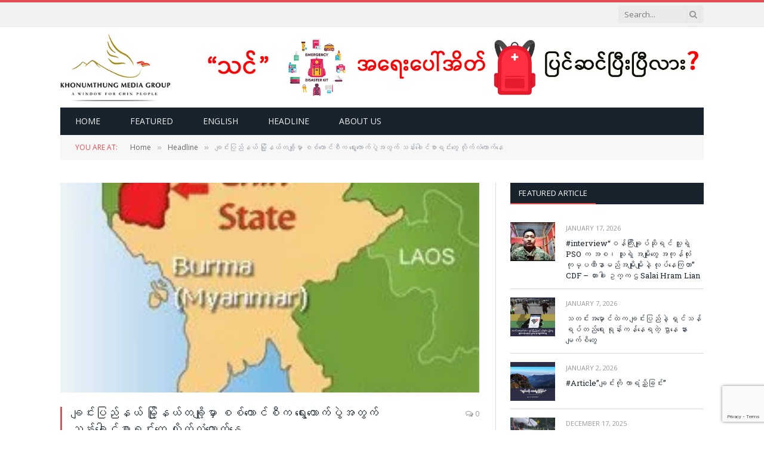

--- FILE ---
content_type: text/html; charset=UTF-8
request_url: https://khonumthung.org/%E1%80%81%E1%80%BB%E1%80%84%E1%80%BA%E1%80%B8%E1%80%95%E1%80%BC%E1%80%8A%E1%80%BA%E1%80%94%E1%80%9A%E1%80%BA-%E1%80%99%E1%80%BC%E1%80%AD%E1%80%AF%E1%80%B7%E1%80%94%E1%80%9A%E1%80%BA%E1%80%90%E1%80%81/
body_size: 26618
content:

<!DOCTYPE html>
<html lang="en-US" class="s-light site-s-light">

<head>

	<meta charset="UTF-8" />
	<meta name="viewport" content="width=device-width, initial-scale=1" />
	<title>ချင်းပြည်နယ် မြို့နယ်တချို့မှာ စစ်ကောင်စီက ရွေးကောက်ပွဲအတွက် သန်းခေါင်စာရင်းတွေ လိုက်လံကောက်နေ &#8211; Khonumthung Media Group</title><link rel="preload" as="image" imagesrcset="https://khonumthung.org/wp-content/uploads/2017/07/Chin-state-in-Myanmar-large.jpg" imagesizes="(max-width: 708px) 100vw, 708px" /><link rel="preload" as="font" href="https://khonumthung.org/wp-content/themes/smart-mag/css/icons/fonts/ts-icons.woff2?v3.2" type="font/woff2" crossorigin="anonymous" />
<meta name='robots' content='max-image-preview:large' />
	<style>img:is([sizes="auto" i], [sizes^="auto," i]) { contain-intrinsic-size: 3000px 1500px }</style>
	<link rel='dns-prefetch' href='//stats.wp.com' />
<link rel='dns-prefetch' href='//fonts.googleapis.com' />
<link rel="alternate" type="application/rss+xml" title="Khonumthung Media Group &raquo; Feed" href="https://khonumthung.org/feed/" />
<link rel="alternate" type="application/rss+xml" title="Khonumthung Media Group &raquo; Comments Feed" href="https://khonumthung.org/comments/feed/" />
<link rel="alternate" type="application/rss+xml" title="Khonumthung Media Group &raquo; ချင်းပြည်နယ် မြို့နယ်တချို့မှာ စစ်ကောင်စီက ရွေးကောက်ပွဲအတွက် သန်းခေါင်စာရင်းတွေ လိုက်လံကောက်နေ Comments Feed" href="https://khonumthung.org/%e1%80%81%e1%80%bb%e1%80%84%e1%80%ba%e1%80%b8%e1%80%95%e1%80%bc%e1%80%8a%e1%80%ba%e1%80%94%e1%80%9a%e1%80%ba-%e1%80%99%e1%80%bc%e1%80%ad%e1%80%af%e1%80%b7%e1%80%94%e1%80%9a%e1%80%ba%e1%80%90%e1%80%81/feed/" />
<script type="text/javascript">
/* <![CDATA[ */
window._wpemojiSettings = {"baseUrl":"https:\/\/s.w.org\/images\/core\/emoji\/16.0.1\/72x72\/","ext":".png","svgUrl":"https:\/\/s.w.org\/images\/core\/emoji\/16.0.1\/svg\/","svgExt":".svg","source":{"concatemoji":"https:\/\/khonumthung.org\/wp-includes\/js\/wp-emoji-release.min.js?ver=6.8.3"}};
/*! This file is auto-generated */
!function(s,n){var o,i,e;function c(e){try{var t={supportTests:e,timestamp:(new Date).valueOf()};sessionStorage.setItem(o,JSON.stringify(t))}catch(e){}}function p(e,t,n){e.clearRect(0,0,e.canvas.width,e.canvas.height),e.fillText(t,0,0);var t=new Uint32Array(e.getImageData(0,0,e.canvas.width,e.canvas.height).data),a=(e.clearRect(0,0,e.canvas.width,e.canvas.height),e.fillText(n,0,0),new Uint32Array(e.getImageData(0,0,e.canvas.width,e.canvas.height).data));return t.every(function(e,t){return e===a[t]})}function u(e,t){e.clearRect(0,0,e.canvas.width,e.canvas.height),e.fillText(t,0,0);for(var n=e.getImageData(16,16,1,1),a=0;a<n.data.length;a++)if(0!==n.data[a])return!1;return!0}function f(e,t,n,a){switch(t){case"flag":return n(e,"\ud83c\udff3\ufe0f\u200d\u26a7\ufe0f","\ud83c\udff3\ufe0f\u200b\u26a7\ufe0f")?!1:!n(e,"\ud83c\udde8\ud83c\uddf6","\ud83c\udde8\u200b\ud83c\uddf6")&&!n(e,"\ud83c\udff4\udb40\udc67\udb40\udc62\udb40\udc65\udb40\udc6e\udb40\udc67\udb40\udc7f","\ud83c\udff4\u200b\udb40\udc67\u200b\udb40\udc62\u200b\udb40\udc65\u200b\udb40\udc6e\u200b\udb40\udc67\u200b\udb40\udc7f");case"emoji":return!a(e,"\ud83e\udedf")}return!1}function g(e,t,n,a){var r="undefined"!=typeof WorkerGlobalScope&&self instanceof WorkerGlobalScope?new OffscreenCanvas(300,150):s.createElement("canvas"),o=r.getContext("2d",{willReadFrequently:!0}),i=(o.textBaseline="top",o.font="600 32px Arial",{});return e.forEach(function(e){i[e]=t(o,e,n,a)}),i}function t(e){var t=s.createElement("script");t.src=e,t.defer=!0,s.head.appendChild(t)}"undefined"!=typeof Promise&&(o="wpEmojiSettingsSupports",i=["flag","emoji"],n.supports={everything:!0,everythingExceptFlag:!0},e=new Promise(function(e){s.addEventListener("DOMContentLoaded",e,{once:!0})}),new Promise(function(t){var n=function(){try{var e=JSON.parse(sessionStorage.getItem(o));if("object"==typeof e&&"number"==typeof e.timestamp&&(new Date).valueOf()<e.timestamp+604800&&"object"==typeof e.supportTests)return e.supportTests}catch(e){}return null}();if(!n){if("undefined"!=typeof Worker&&"undefined"!=typeof OffscreenCanvas&&"undefined"!=typeof URL&&URL.createObjectURL&&"undefined"!=typeof Blob)try{var e="postMessage("+g.toString()+"("+[JSON.stringify(i),f.toString(),p.toString(),u.toString()].join(",")+"));",a=new Blob([e],{type:"text/javascript"}),r=new Worker(URL.createObjectURL(a),{name:"wpTestEmojiSupports"});return void(r.onmessage=function(e){c(n=e.data),r.terminate(),t(n)})}catch(e){}c(n=g(i,f,p,u))}t(n)}).then(function(e){for(var t in e)n.supports[t]=e[t],n.supports.everything=n.supports.everything&&n.supports[t],"flag"!==t&&(n.supports.everythingExceptFlag=n.supports.everythingExceptFlag&&n.supports[t]);n.supports.everythingExceptFlag=n.supports.everythingExceptFlag&&!n.supports.flag,n.DOMReady=!1,n.readyCallback=function(){n.DOMReady=!0}}).then(function(){return e}).then(function(){var e;n.supports.everything||(n.readyCallback(),(e=n.source||{}).concatemoji?t(e.concatemoji):e.wpemoji&&e.twemoji&&(t(e.twemoji),t(e.wpemoji)))}))}((window,document),window._wpemojiSettings);
/* ]]> */
</script>

<style id='wp-emoji-styles-inline-css' type='text/css'>

	img.wp-smiley, img.emoji {
		display: inline !important;
		border: none !important;
		box-shadow: none !important;
		height: 1em !important;
		width: 1em !important;
		margin: 0 0.07em !important;
		vertical-align: -0.1em !important;
		background: none !important;
		padding: 0 !important;
	}
</style>
<link rel='stylesheet' id='wp-block-library-css' href='https://khonumthung.org/wp-includes/css/dist/block-library/style.min.css?ver=6.8.3' type='text/css' media='all' />
<style id='classic-theme-styles-inline-css' type='text/css'>
/*! This file is auto-generated */
.wp-block-button__link{color:#fff;background-color:#32373c;border-radius:9999px;box-shadow:none;text-decoration:none;padding:calc(.667em + 2px) calc(1.333em + 2px);font-size:1.125em}.wp-block-file__button{background:#32373c;color:#fff;text-decoration:none}
</style>
<link rel='stylesheet' id='mediaelement-css' href='https://khonumthung.org/wp-includes/js/mediaelement/mediaelementplayer-legacy.min.css?ver=4.2.17' type='text/css' media='all' />
<link rel='stylesheet' id='wp-mediaelement-css' href='https://khonumthung.org/wp-includes/js/mediaelement/wp-mediaelement.min.css?ver=6.8.3' type='text/css' media='all' />
<style id='jetpack-sharing-buttons-style-inline-css' type='text/css'>
.jetpack-sharing-buttons__services-list{display:flex;flex-direction:row;flex-wrap:wrap;gap:0;list-style-type:none;margin:5px;padding:0}.jetpack-sharing-buttons__services-list.has-small-icon-size{font-size:12px}.jetpack-sharing-buttons__services-list.has-normal-icon-size{font-size:16px}.jetpack-sharing-buttons__services-list.has-large-icon-size{font-size:24px}.jetpack-sharing-buttons__services-list.has-huge-icon-size{font-size:36px}@media print{.jetpack-sharing-buttons__services-list{display:none!important}}.editor-styles-wrapper .wp-block-jetpack-sharing-buttons{gap:0;padding-inline-start:0}ul.jetpack-sharing-buttons__services-list.has-background{padding:1.25em 2.375em}
</style>
<style id='global-styles-inline-css' type='text/css'>
:root{--wp--preset--aspect-ratio--square: 1;--wp--preset--aspect-ratio--4-3: 4/3;--wp--preset--aspect-ratio--3-4: 3/4;--wp--preset--aspect-ratio--3-2: 3/2;--wp--preset--aspect-ratio--2-3: 2/3;--wp--preset--aspect-ratio--16-9: 16/9;--wp--preset--aspect-ratio--9-16: 9/16;--wp--preset--color--black: #000000;--wp--preset--color--cyan-bluish-gray: #abb8c3;--wp--preset--color--white: #ffffff;--wp--preset--color--pale-pink: #f78da7;--wp--preset--color--vivid-red: #cf2e2e;--wp--preset--color--luminous-vivid-orange: #ff6900;--wp--preset--color--luminous-vivid-amber: #fcb900;--wp--preset--color--light-green-cyan: #7bdcb5;--wp--preset--color--vivid-green-cyan: #00d084;--wp--preset--color--pale-cyan-blue: #8ed1fc;--wp--preset--color--vivid-cyan-blue: #0693e3;--wp--preset--color--vivid-purple: #9b51e0;--wp--preset--gradient--vivid-cyan-blue-to-vivid-purple: linear-gradient(135deg,rgba(6,147,227,1) 0%,rgb(155,81,224) 100%);--wp--preset--gradient--light-green-cyan-to-vivid-green-cyan: linear-gradient(135deg,rgb(122,220,180) 0%,rgb(0,208,130) 100%);--wp--preset--gradient--luminous-vivid-amber-to-luminous-vivid-orange: linear-gradient(135deg,rgba(252,185,0,1) 0%,rgba(255,105,0,1) 100%);--wp--preset--gradient--luminous-vivid-orange-to-vivid-red: linear-gradient(135deg,rgba(255,105,0,1) 0%,rgb(207,46,46) 100%);--wp--preset--gradient--very-light-gray-to-cyan-bluish-gray: linear-gradient(135deg,rgb(238,238,238) 0%,rgb(169,184,195) 100%);--wp--preset--gradient--cool-to-warm-spectrum: linear-gradient(135deg,rgb(74,234,220) 0%,rgb(151,120,209) 20%,rgb(207,42,186) 40%,rgb(238,44,130) 60%,rgb(251,105,98) 80%,rgb(254,248,76) 100%);--wp--preset--gradient--blush-light-purple: linear-gradient(135deg,rgb(255,206,236) 0%,rgb(152,150,240) 100%);--wp--preset--gradient--blush-bordeaux: linear-gradient(135deg,rgb(254,205,165) 0%,rgb(254,45,45) 50%,rgb(107,0,62) 100%);--wp--preset--gradient--luminous-dusk: linear-gradient(135deg,rgb(255,203,112) 0%,rgb(199,81,192) 50%,rgb(65,88,208) 100%);--wp--preset--gradient--pale-ocean: linear-gradient(135deg,rgb(255,245,203) 0%,rgb(182,227,212) 50%,rgb(51,167,181) 100%);--wp--preset--gradient--electric-grass: linear-gradient(135deg,rgb(202,248,128) 0%,rgb(113,206,126) 100%);--wp--preset--gradient--midnight: linear-gradient(135deg,rgb(2,3,129) 0%,rgb(40,116,252) 100%);--wp--preset--font-size--small: 13px;--wp--preset--font-size--medium: 20px;--wp--preset--font-size--large: 36px;--wp--preset--font-size--x-large: 42px;--wp--preset--spacing--20: 0.44rem;--wp--preset--spacing--30: 0.67rem;--wp--preset--spacing--40: 1rem;--wp--preset--spacing--50: 1.5rem;--wp--preset--spacing--60: 2.25rem;--wp--preset--spacing--70: 3.38rem;--wp--preset--spacing--80: 5.06rem;--wp--preset--shadow--natural: 6px 6px 9px rgba(0, 0, 0, 0.2);--wp--preset--shadow--deep: 12px 12px 50px rgba(0, 0, 0, 0.4);--wp--preset--shadow--sharp: 6px 6px 0px rgba(0, 0, 0, 0.2);--wp--preset--shadow--outlined: 6px 6px 0px -3px rgba(255, 255, 255, 1), 6px 6px rgba(0, 0, 0, 1);--wp--preset--shadow--crisp: 6px 6px 0px rgba(0, 0, 0, 1);}:where(.is-layout-flex){gap: 0.5em;}:where(.is-layout-grid){gap: 0.5em;}body .is-layout-flex{display: flex;}.is-layout-flex{flex-wrap: wrap;align-items: center;}.is-layout-flex > :is(*, div){margin: 0;}body .is-layout-grid{display: grid;}.is-layout-grid > :is(*, div){margin: 0;}:where(.wp-block-columns.is-layout-flex){gap: 2em;}:where(.wp-block-columns.is-layout-grid){gap: 2em;}:where(.wp-block-post-template.is-layout-flex){gap: 1.25em;}:where(.wp-block-post-template.is-layout-grid){gap: 1.25em;}.has-black-color{color: var(--wp--preset--color--black) !important;}.has-cyan-bluish-gray-color{color: var(--wp--preset--color--cyan-bluish-gray) !important;}.has-white-color{color: var(--wp--preset--color--white) !important;}.has-pale-pink-color{color: var(--wp--preset--color--pale-pink) !important;}.has-vivid-red-color{color: var(--wp--preset--color--vivid-red) !important;}.has-luminous-vivid-orange-color{color: var(--wp--preset--color--luminous-vivid-orange) !important;}.has-luminous-vivid-amber-color{color: var(--wp--preset--color--luminous-vivid-amber) !important;}.has-light-green-cyan-color{color: var(--wp--preset--color--light-green-cyan) !important;}.has-vivid-green-cyan-color{color: var(--wp--preset--color--vivid-green-cyan) !important;}.has-pale-cyan-blue-color{color: var(--wp--preset--color--pale-cyan-blue) !important;}.has-vivid-cyan-blue-color{color: var(--wp--preset--color--vivid-cyan-blue) !important;}.has-vivid-purple-color{color: var(--wp--preset--color--vivid-purple) !important;}.has-black-background-color{background-color: var(--wp--preset--color--black) !important;}.has-cyan-bluish-gray-background-color{background-color: var(--wp--preset--color--cyan-bluish-gray) !important;}.has-white-background-color{background-color: var(--wp--preset--color--white) !important;}.has-pale-pink-background-color{background-color: var(--wp--preset--color--pale-pink) !important;}.has-vivid-red-background-color{background-color: var(--wp--preset--color--vivid-red) !important;}.has-luminous-vivid-orange-background-color{background-color: var(--wp--preset--color--luminous-vivid-orange) !important;}.has-luminous-vivid-amber-background-color{background-color: var(--wp--preset--color--luminous-vivid-amber) !important;}.has-light-green-cyan-background-color{background-color: var(--wp--preset--color--light-green-cyan) !important;}.has-vivid-green-cyan-background-color{background-color: var(--wp--preset--color--vivid-green-cyan) !important;}.has-pale-cyan-blue-background-color{background-color: var(--wp--preset--color--pale-cyan-blue) !important;}.has-vivid-cyan-blue-background-color{background-color: var(--wp--preset--color--vivid-cyan-blue) !important;}.has-vivid-purple-background-color{background-color: var(--wp--preset--color--vivid-purple) !important;}.has-black-border-color{border-color: var(--wp--preset--color--black) !important;}.has-cyan-bluish-gray-border-color{border-color: var(--wp--preset--color--cyan-bluish-gray) !important;}.has-white-border-color{border-color: var(--wp--preset--color--white) !important;}.has-pale-pink-border-color{border-color: var(--wp--preset--color--pale-pink) !important;}.has-vivid-red-border-color{border-color: var(--wp--preset--color--vivid-red) !important;}.has-luminous-vivid-orange-border-color{border-color: var(--wp--preset--color--luminous-vivid-orange) !important;}.has-luminous-vivid-amber-border-color{border-color: var(--wp--preset--color--luminous-vivid-amber) !important;}.has-light-green-cyan-border-color{border-color: var(--wp--preset--color--light-green-cyan) !important;}.has-vivid-green-cyan-border-color{border-color: var(--wp--preset--color--vivid-green-cyan) !important;}.has-pale-cyan-blue-border-color{border-color: var(--wp--preset--color--pale-cyan-blue) !important;}.has-vivid-cyan-blue-border-color{border-color: var(--wp--preset--color--vivid-cyan-blue) !important;}.has-vivid-purple-border-color{border-color: var(--wp--preset--color--vivid-purple) !important;}.has-vivid-cyan-blue-to-vivid-purple-gradient-background{background: var(--wp--preset--gradient--vivid-cyan-blue-to-vivid-purple) !important;}.has-light-green-cyan-to-vivid-green-cyan-gradient-background{background: var(--wp--preset--gradient--light-green-cyan-to-vivid-green-cyan) !important;}.has-luminous-vivid-amber-to-luminous-vivid-orange-gradient-background{background: var(--wp--preset--gradient--luminous-vivid-amber-to-luminous-vivid-orange) !important;}.has-luminous-vivid-orange-to-vivid-red-gradient-background{background: var(--wp--preset--gradient--luminous-vivid-orange-to-vivid-red) !important;}.has-very-light-gray-to-cyan-bluish-gray-gradient-background{background: var(--wp--preset--gradient--very-light-gray-to-cyan-bluish-gray) !important;}.has-cool-to-warm-spectrum-gradient-background{background: var(--wp--preset--gradient--cool-to-warm-spectrum) !important;}.has-blush-light-purple-gradient-background{background: var(--wp--preset--gradient--blush-light-purple) !important;}.has-blush-bordeaux-gradient-background{background: var(--wp--preset--gradient--blush-bordeaux) !important;}.has-luminous-dusk-gradient-background{background: var(--wp--preset--gradient--luminous-dusk) !important;}.has-pale-ocean-gradient-background{background: var(--wp--preset--gradient--pale-ocean) !important;}.has-electric-grass-gradient-background{background: var(--wp--preset--gradient--electric-grass) !important;}.has-midnight-gradient-background{background: var(--wp--preset--gradient--midnight) !important;}.has-small-font-size{font-size: var(--wp--preset--font-size--small) !important;}.has-medium-font-size{font-size: var(--wp--preset--font-size--medium) !important;}.has-large-font-size{font-size: var(--wp--preset--font-size--large) !important;}.has-x-large-font-size{font-size: var(--wp--preset--font-size--x-large) !important;}
:where(.wp-block-post-template.is-layout-flex){gap: 1.25em;}:where(.wp-block-post-template.is-layout-grid){gap: 1.25em;}
:where(.wp-block-columns.is-layout-flex){gap: 2em;}:where(.wp-block-columns.is-layout-grid){gap: 2em;}
:root :where(.wp-block-pullquote){font-size: 1.5em;line-height: 1.6;}
</style>
<link rel='stylesheet' id='contact-form-7-css' href='https://khonumthung.org/wp-content/plugins/contact-form-7/includes/css/styles.css?ver=6.1.4' type='text/css' media='all' />
<link rel='stylesheet' id='smartmag-core-css' href='https://khonumthung.org/wp-content/themes/smart-mag/style.css?ver=10.3.2' type='text/css' media='all' />
<link rel='stylesheet' id='smartmag-fonts-css' href='https://fonts.googleapis.com/css?family=Open+Sans%3A400%2C400i%2C600%2C700%7CRoboto+Slab%3A400%2C500' type='text/css' media='all' />
<link rel='stylesheet' id='smartmag-magnific-popup-css' href='https://khonumthung.org/wp-content/themes/smart-mag/css/lightbox.css?ver=10.3.2' type='text/css' media='all' />
<link rel='stylesheet' id='font-awesome4-css' href='https://khonumthung.org/wp-content/themes/smart-mag/css/fontawesome/css/font-awesome.min.css?ver=10.3.2' type='text/css' media='all' />
<link rel='stylesheet' id='smartmag-icons-css' href='https://khonumthung.org/wp-content/themes/smart-mag/css/icons/icons.css?ver=10.3.2' type='text/css' media='all' />
<link rel='stylesheet' id='smartmag-skin-css' href='https://khonumthung.org/wp-content/themes/smart-mag/css/skin-classic.css?ver=10.3.2' type='text/css' media='all' />
<style id='smartmag-skin-inline-css' type='text/css'>
:root { --c-main: #e54e53;
--c-main-rgb: 229,78,83;
--main-width: 1078px; }
.smart-head-mobile .smart-head-mid { border-top-width: 3px; }
.loop-grid .ratio-is-custom { padding-bottom: calc(100% / 1.88); }
.loop-list .ratio-is-custom { padding-bottom: calc(100% / 1.88); }
.list-post { --list-p-media-width: 40%; --list-p-media-max-width: 85%; }
.list-post .media:not(i) { --list-p-media-max-width: 40%; }
.loop-small .ratio-is-custom { padding-bottom: calc(100% / 1.149); }
.loop-small .media:not(i) { max-width: 75px; }
.single .featured .ratio-is-custom { padding-bottom: calc(100% / 2); }


</style>
<link rel='stylesheet' id='smartmag-legacy-sc-css' href='https://khonumthung.org/wp-content/themes/smart-mag/css/legacy-shortcodes.css?ver=10.3.2' type='text/css' media='all' />
<script type="text/javascript" id="smartmag-lazy-inline-js-after">
/* <![CDATA[ */
/**
 * @copyright ThemeSphere
 * @preserve
 */
var BunyadLazy={};BunyadLazy.load=function(){function a(e,n){var t={};e.dataset.bgset&&e.dataset.sizes?(t.sizes=e.dataset.sizes,t.srcset=e.dataset.bgset):t.src=e.dataset.bgsrc,function(t){var a=t.dataset.ratio;if(0<a){const e=t.parentElement;if(e.classList.contains("media-ratio")){const n=e.style;n.getPropertyValue("--a-ratio")||(n.paddingBottom=100/a+"%")}}}(e);var a,o=document.createElement("img");for(a in o.onload=function(){var t="url('"+(o.currentSrc||o.src)+"')",a=e.style;a.backgroundImage!==t&&requestAnimationFrame(()=>{a.backgroundImage=t,n&&n()}),o.onload=null,o.onerror=null,o=null},o.onerror=o.onload,t)o.setAttribute(a,t[a]);o&&o.complete&&0<o.naturalWidth&&o.onload&&o.onload()}function e(t){t.dataset.loaded||a(t,()=>{document.dispatchEvent(new Event("lazyloaded")),t.dataset.loaded=1})}function n(t){"complete"===document.readyState?t():window.addEventListener("load",t)}return{initEarly:function(){var t,a=()=>{document.querySelectorAll(".img.bg-cover:not(.lazyload)").forEach(e)};"complete"!==document.readyState?(t=setInterval(a,150),n(()=>{a(),clearInterval(t)})):a()},callOnLoad:n,initBgImages:function(t){t&&n(()=>{document.querySelectorAll(".img.bg-cover").forEach(e)})},bgLoad:a}}(),BunyadLazy.load.initEarly();
/* ]]> */
</script>
<script type="text/javascript" src="https://khonumthung.org/wp-content/plugins/wp-retina-2x/app/picturefill.min.js?ver=1764672925" id="wr2x-picturefill-js-js"></script>
<script type="text/javascript" src="https://khonumthung.org/wp-includes/js/jquery/jquery.min.js?ver=3.7.1" id="jquery-core-js"></script>
<script type="text/javascript" src="https://khonumthung.org/wp-includes/js/jquery/jquery-migrate.min.js?ver=3.4.1" id="jquery-migrate-js"></script>
<script type="text/javascript" id="smartmag-theme-js-extra">
/* <![CDATA[ */
var Bunyad = {"ajaxurl":"https:\/\/khonumthung.org\/wp-admin\/admin-ajax.php"};
/* ]]> */
</script>
<script type="text/javascript" src="https://khonumthung.org/wp-content/themes/smart-mag/js/theme.js?ver=10.3.2" id="smartmag-theme-js"></script>
<script type="text/javascript" src="https://khonumthung.org/wp-content/themes/smart-mag/js/legacy-shortcodes.js?ver=10.3.2" id="smartmag-legacy-sc-js"></script>
<link rel="https://api.w.org/" href="https://khonumthung.org/wp-json/" /><link rel="alternate" title="JSON" type="application/json" href="https://khonumthung.org/wp-json/wp/v2/posts/12981" /><link rel="EditURI" type="application/rsd+xml" title="RSD" href="https://khonumthung.org/xmlrpc.php?rsd" />
<link rel="canonical" href="https://khonumthung.org/%e1%80%81%e1%80%bb%e1%80%84%e1%80%ba%e1%80%b8%e1%80%95%e1%80%bc%e1%80%8a%e1%80%ba%e1%80%94%e1%80%9a%e1%80%ba-%e1%80%99%e1%80%bc%e1%80%ad%e1%80%af%e1%80%b7%e1%80%94%e1%80%9a%e1%80%ba%e1%80%90%e1%80%81/" />
<link rel='shortlink' href='https://khonumthung.org/?p=12981' />
<link rel="alternate" title="oEmbed (JSON)" type="application/json+oembed" href="https://khonumthung.org/wp-json/oembed/1.0/embed?url=https%3A%2F%2Fkhonumthung.org%2F%25e1%2580%2581%25e1%2580%25bb%25e1%2580%2584%25e1%2580%25ba%25e1%2580%25b8%25e1%2580%2595%25e1%2580%25bc%25e1%2580%258a%25e1%2580%25ba%25e1%2580%2594%25e1%2580%259a%25e1%2580%25ba-%25e1%2580%2599%25e1%2580%25bc%25e1%2580%25ad%25e1%2580%25af%25e1%2580%25b7%25e1%2580%2594%25e1%2580%259a%25e1%2580%25ba%25e1%2580%2590%25e1%2580%2581%2F" />
<link rel="alternate" title="oEmbed (XML)" type="text/xml+oembed" href="https://khonumthung.org/wp-json/oembed/1.0/embed?url=https%3A%2F%2Fkhonumthung.org%2F%25e1%2580%2581%25e1%2580%25bb%25e1%2580%2584%25e1%2580%25ba%25e1%2580%25b8%25e1%2580%2595%25e1%2580%25bc%25e1%2580%258a%25e1%2580%25ba%25e1%2580%2594%25e1%2580%259a%25e1%2580%25ba-%25e1%2580%2599%25e1%2580%25bc%25e1%2580%25ad%25e1%2580%25af%25e1%2580%25b7%25e1%2580%2594%25e1%2580%259a%25e1%2580%25ba%25e1%2580%2590%25e1%2580%2581%2F&#038;format=xml" />

		<!-- GA Google Analytics @ https://m0n.co/ga -->
		<script async src="https://www.googletagmanager.com/gtag/js?id=UA-4847145-2"></script>
		<script>
			window.dataLayer = window.dataLayer || [];
			function gtag(){dataLayer.push(arguments);}
			gtag('js', new Date());
			gtag('config', 'UA-4847145-2');
		</script>

			<script type="text/javascript">
			var _statcounter = _statcounter || [];
			_statcounter.push({"tags": {"author": "editor"}});
		</script>
			<style>img#wpstats{display:none}</style>
		
		<script>
		var BunyadSchemeKey = 'bunyad-scheme';
		(() => {
			const d = document.documentElement;
			const c = d.classList;
			var scheme = localStorage.getItem(BunyadSchemeKey);
			
			if (scheme) {
				d.dataset.origClass = c;
				scheme === 'dark' ? c.remove('s-light', 'site-s-light') : c.remove('s-dark', 'site-s-dark');
				c.add('site-s-' + scheme, 's-' + scheme);
			}
		})();
		</script>
		<meta name="generator" content="Elementor 3.33.2; features: additional_custom_breakpoints; settings: css_print_method-external, google_font-enabled, font_display-auto">
			<style>
				.e-con.e-parent:nth-of-type(n+4):not(.e-lazyloaded):not(.e-no-lazyload),
				.e-con.e-parent:nth-of-type(n+4):not(.e-lazyloaded):not(.e-no-lazyload) * {
					background-image: none !important;
				}
				@media screen and (max-height: 1024px) {
					.e-con.e-parent:nth-of-type(n+3):not(.e-lazyloaded):not(.e-no-lazyload),
					.e-con.e-parent:nth-of-type(n+3):not(.e-lazyloaded):not(.e-no-lazyload) * {
						background-image: none !important;
					}
				}
				@media screen and (max-height: 640px) {
					.e-con.e-parent:nth-of-type(n+2):not(.e-lazyloaded):not(.e-no-lazyload),
					.e-con.e-parent:nth-of-type(n+2):not(.e-lazyloaded):not(.e-no-lazyload) * {
						background-image: none !important;
					}
				}
			</style>
			<script>
jQuery(document).ready(function($) {
	$('.main-featured .slides .image-link').click(function(event) {
		return false;
	});
});
</script><link rel="icon" href="https://khonumthung.org/wp-content/uploads/2020/11/cropped-KNG-Logo-150x150.png" sizes="32x32" />
<link rel="icon" href="https://khonumthung.org/wp-content/uploads/2020/11/cropped-KNG-Logo-300x300.png" sizes="192x192" />
<link rel="apple-touch-icon" href="https://khonumthung.org/wp-content/uploads/2020/11/cropped-KNG-Logo-300x300.png" />
<meta name="msapplication-TileImage" content="https://khonumthung.org/wp-content/uploads/2020/11/cropped-KNG-Logo-300x300.png" />
		<style type="text/css" id="wp-custom-css">
			body.boxed {

background-repeat: no-repeat;
background-attachment: fixed;
background-position: center center;
-webkit-background-size: cover; -moz-background-size: cover;-o-background-size: cover; 
background-size: cover;
background-image: url('http://theme-sphere.com/smart-mag/wp-content/uploads/2014/01/5-4yas-4415263267_3c62eecb99_o.jpg');

}

// for mobile view only - sena
@media only screen and (max-width: 799px)
.main-head .title {
    float: none;
    text-align: center;
    margin-bottom: 0px !important;
    margin-top: 0px !important;
    line-height: 1;
}

@media only screen and (max-width: 415px)
.main-head .title {
    font-size: 32px;
display: none;
}

.main-head .adwrap-widget, .main-head .a-widget {
    width: 800px;
}		</style>
		

</head>

<body class="wp-singular post-template-default single single-post postid-12981 single-format-standard wp-theme-smart-mag wp-child-theme-smart-mag-child eio-default right-sidebar post-layout-classic post-cat-1 has-lb has-lb-sm ts-img-hov-fade has-sb-sep layout-normal elementor-default elementor-kit-10819">



<div class="main-wrap">

	
<div class="off-canvas-backdrop"></div>
<div class="mobile-menu-container off-canvas s-dark hide-menu-lg" id="off-canvas">

	<div class="off-canvas-head">
		<a href="#" class="close">
			<span class="visuallyhidden">Close Menu</span>
			<i class="tsi tsi-times"></i>
		</a>

		<div class="ts-logo">
					</div>
	</div>

	<div class="off-canvas-content">

		
			<ul id="menu-home-nav" class="mobile-menu"><li id="menu-item-5706" class="menu-item menu-item-type-post_type menu-item-object-page menu-item-home menu-item-5706"><a href="https://khonumthung.org/">Home</a></li>
<li id="menu-item-9190" class="menu-item menu-item-type-taxonomy menu-item-object-category menu-item-9190"><a href="https://khonumthung.org/category/featured/">Featured</a></li>
<li id="menu-item-5710" class="menu-item menu-item-type-custom menu-item-object-custom menu-item-5710"><a href="https://khonumthung.org/english">English</a></li>
<li id="menu-item-9453" class="menu-item menu-item-type-taxonomy menu-item-object-category current-post-ancestor current-menu-parent current-post-parent menu-item-9453"><a href="https://khonumthung.org/category/headline/">Headline</a></li>
<li id="menu-item-15002" class="menu-item menu-item-type-post_type menu-item-object-page menu-item-15002"><a href="https://khonumthung.org/about-no-we-arent/">About Us</a></li>
</ul>
		
		
		
		<div class="spc-social-block spc-social spc-social-b smart-head-social">
		
			
				<a href="#" class="link service s-facebook" target="_blank" rel="nofollow noopener">
					<i class="icon tsi tsi-facebook"></i>					<span class="visuallyhidden">Facebook</span>
				</a>
									
			
				<a href="#" class="link service s-twitter" target="_blank" rel="nofollow noopener">
					<i class="icon tsi tsi-twitter"></i>					<span class="visuallyhidden">X (Twitter)</span>
				</a>
									
			
				<a href="#" class="link service s-instagram" target="_blank" rel="nofollow noopener">
					<i class="icon tsi tsi-instagram"></i>					<span class="visuallyhidden">Instagram</span>
				</a>
									
			
		</div>

		
	</div>

</div>
<div class="smart-head smart-head-legacy smart-head-main" id="smart-head" data-sticky="bot" data-sticky-type="fixed" data-sticky-full>
	
	<div class="smart-head-row smart-head-top is-light smart-head-row-full">

		<div class="inner wrap">

							
				<div class="items items-left empty">
								</div>

							
				<div class="items items-center empty">
								</div>

							
				<div class="items items-right ">
				

	<div class="smart-head-search">
		<form role="search" class="search-form" action="https://khonumthung.org/" method="get">
			<input type="text" name="s" class="query" value="" placeholder="Search..." autocomplete="off" />
			<button class="search-button" type="submit">
				<i class="tsi tsi-search"></i>
				<span class="visuallyhidden"></span>
			</button>
		</form>
	</div> <!-- .search -->

				</div>

						
		</div>
	</div>

	
	<div class="smart-head-row smart-head-mid is-light smart-head-row-full">

		<div class="inner wrap">

							
				<div class="items items-left ">
					<a href="https://khonumthung.org/" title="Khonumthung Media Group" rel="home" class="logo-link ts-logo logo-is-image">
		<span>
			
				
					<img src="https://khonumthung.org/wp-content/uploads/2021/04/kh-logo.jpg" class="logo-image" alt="Khonumthung Media Group" width="236" height="147"/>
									 
					</span>
	</a>				</div>

							
				<div class="items items-center empty">
								</div>

							
				<div class="items items-right ">
				
<div class="h-text h-text">
	<img src="https://khonumthung.org/wp-content/uploads/2024/08/2024-08-15Banner.jpg" alt="Khonumthung Ad" width="90%" align="right"></div>				</div>

						
		</div>
	</div>

	
	<div class="smart-head-row smart-head-bot s-dark wrap">

		<div class="inner full">

							
				<div class="items items-left ">
					<div class="nav-wrap">
		<nav class="navigation navigation-main nav-hov-b">
			<ul id="menu-home-nav-1" class="menu"><li class="menu-item menu-item-type-post_type menu-item-object-page menu-item-home menu-item-5706"><a href="https://khonumthung.org/">Home</a></li>
<li class="menu-item menu-item-type-taxonomy menu-item-object-category menu-cat-3 menu-item-9190"><a href="https://khonumthung.org/category/featured/">Featured</a></li>
<li class="menu-item menu-item-type-custom menu-item-object-custom menu-item-5710"><a href="https://khonumthung.org/english">English</a></li>
<li class="menu-item menu-item-type-taxonomy menu-item-object-category current-post-ancestor current-menu-parent current-post-parent menu-cat-1 menu-item-9453"><a href="https://khonumthung.org/category/headline/">Headline</a></li>
<li class="menu-item menu-item-type-post_type menu-item-object-page menu-item-15002"><a href="https://khonumthung.org/about-no-we-arent/">About Us</a></li>
</ul>		</nav>
	</div>
				</div>

							
				<div class="items items-center empty">
								</div>

							
				<div class="items items-right empty">
								</div>

						
		</div>
	</div>

	</div>
<div class="smart-head smart-head-a smart-head-mobile" id="smart-head-mobile" data-sticky="mid" data-sticky-type="smart" data-sticky-full>
	
	<div class="smart-head-row smart-head-mid smart-head-row-3 s-dark smart-head-row-full">

		<div class="inner wrap">

							
				<div class="items items-left ">
				
<button class="offcanvas-toggle has-icon" type="button" aria-label="Menu">
	<span class="hamburger-icon hamburger-icon-a">
		<span class="inner"></span>
	</span>
</button>				</div>

							
				<div class="items items-center ">
					<a href="https://khonumthung.org/" title="Khonumthung Media Group" rel="home" class="logo-link ts-logo logo-is-image">
		<span>
			
				
					<img src="https://khonumthung.org/wp-content/uploads/2021/04/kh-logo.jpg" class="logo-image" alt="Khonumthung Media Group" width="236" height="147"/>
									 
					</span>
	</a>				</div>

							
				<div class="items items-right ">
				

	<a href="#" class="search-icon has-icon-only is-icon" title="Search">
		<i class="tsi tsi-search"></i>
	</a>

				</div>

						
		</div>
	</div>

	</div>
<nav class="breadcrumbs ts-contain breadcrumbs-b" id="breadcrumb"><div class="inner ts-contain "><span class="label">You are at:</span><span><a href="https://khonumthung.org/"><span>Home</span></a></span><span class="delim">&raquo;</span><span><a href="https://khonumthung.org/category/headline/"><span>Headline</span></a></span><span class="delim">&raquo;</span><span class="current">ချင်းပြည်နယ် မြို့နယ်တချို့မှာ စစ်ကောင်စီက ရွေးကောက်ပွဲအတွက် သန်းခေါင်စာရင်းတွေ လိုက်လံကောက်နေ</span></div></nav>
<div class="main ts-contain cf right-sidebar">
	
			<div class="ts-row">
		<div class="col-8 main-content">		
			<div class="the-post s-post-classic">

				
<article id="post-12981" class="post-12981 post type-post status-publish format-standard has-post-thumbnail category-headline">
	
	<header class="the-post-header post-header cf">
	
		
			
	<div class="featured">
				
			<a href="https://khonumthung.org/wp-content/uploads/2017/07/Chin-state-in-Myanmar.jpg" class="image-link media-ratio ratio-is-custom" title="ချင်းပြည်နယ် မြို့နယ်တချို့မှာ စစ်ကောင်စီက ရွေးကောက်ပွဲအတွက် သန်းခေါင်စာရင်းတွေ လိုက်လံကောက်နေ"><img fetchpriority="high" width="708" height="354" src="https://khonumthung.org/wp-content/uploads/2017/07/Chin-state-in-Myanmar-large.jpg" class="attachment-bunyad-main size-bunyad-main no-lazy skip-lazy wp-post-image" alt="" sizes="(max-width: 708px) 100vw, 708px" title="ချင်းပြည်နယ် မြို့နယ်တချို့မှာ စစ်ကောင်စီက ရွေးကောက်ပွဲအတွက် သန်းခေါင်စာရင်းတွေ လိုက်လံကောက်နေ" decoding="async" /></a>		
						
			</div>

			
				
					<div class="heading cf">
				
			<h1 class="post-title">
			ချင်းပြည်နယ် မြို့နယ်တချို့မှာ စစ်ကောင်စီက ရွေးကောက်ပွဲအတွက် သန်းခေါင်စာရင်းတွေ လိုက်လံကောက်နေ			</h1>
			
			<a href="https://khonumthung.org/%e1%80%81%e1%80%bb%e1%80%84%e1%80%ba%e1%80%b8%e1%80%95%e1%80%bc%e1%80%8a%e1%80%ba%e1%80%94%e1%80%9a%e1%80%ba-%e1%80%99%e1%80%bc%e1%80%ad%e1%80%af%e1%80%b7%e1%80%94%e1%80%9a%e1%80%ba%e1%80%90%e1%80%81/#respond" class="comments"><i class="tsi tsi-comments-o"></i> 0</a>
		
		</div>

		<div class="the-post-meta cf">
			<span class="posted-by">By 
				<span class="reviewer"><a href="https://khonumthung.org/author/editor/" title="Posts by Editor" rel="author">Editor</a></span>
			</span>
			 
			<span class="posted-on">on				<span class="dtreviewed">
					<time class="value-title" datetime="2023-01-18T09:11:59+00:00" title="2023-01-18">January 18, 2023</time>
				</span>
			</span>
			
			<span class="cats"><a href="https://khonumthung.org/category/headline/" rel="category tag">Headline</a></span>
				
		</div>			
				
	</header>

	
<div class="post-content-wrap">
	
	<div class="post-content cf entry-content content-normal">

		
				
		
<p><em>လာမယ့် သြဂုတ်လထဲမှာ ကျင်းပပြုလုပ်ဖို့ စစ်ကောင်စီကစီစဉ်နေတဲ့ ရွေးကောက်ပွဲအတွက် ချင်းပြည်နယ်က မြို့နယ်တချို့မှာ လူဦးရေသန်းခေါင်စာရင်းနဲ့ အိမ်ထောင်စုစာရင်းတွေကို တစ်အိမ်တက်ဆင်း လိုက်လံကောက်ခံမှုတွေရှိနေတယ်လို့ သိရပါတယ်။</em></p>



<p>ချင်းပြည်နယ်ရဲ့မြို့တော် ဟားခါးမြို့မှာတော့ ဇန်နဝါရီလ ၁၃ ရက်နေ့က ရဲ၊ စစ်သားနဲ့ Non-CDM ဝန်ထမ်းတွေက သန်းခေါင်းစာရင်းတွေလိုက်လံကောက်ခံနေတယ်လို့ ဟားခါးမြို့က ဒေသခံတစ်ဦးက ပြောပါတယ်။</p>



<p>“မြို့သစ်ရပ်ကွက်မှာတော့နှစ်ရက်သုံးရက်လောက်ရှိပြီကောက်နေပြီ၊ Non- CDMတွေ၊ ရဲ တွေ၊ စစ်သားတွေ ပါတယ်။ အဓိကတော့သူတို့ကောက်တဲ့အချိန်မှာ Non- CDM တွေကပဲကောက်ပြီးတော့ သူတို့က အနီး အနားမှာ လက်နက်တွေနဲ့ ကင်းစောင့်ပေးတာမျိုး၊ သူတို့သန်းခေါင်စာရင်းလိုက်ကောက်နေတယ်ဆို တော့ သူတို့လိုက်ကောက်တဲ့အတိုင်းပါပဲ ကျွန်တော်တို့မဲမထည့်ရင်တောင်မှ သူတို့မဲရေတွက်မှာပဲယူဆမိတယ်။ လုံးဝတရားမျှတမှုရှိမှာတော့မဟုတ်ဘူးသေချာတယ်။” ဟု ပြောပါတယ်။</p>



<p>ဖလမ်းမြို့မှာလည်း စစ်ကောင်စီတပ်ဖွဲ့နဲ့ ထွေအုပ်ဝန်ထမ်းတွေက သန်းခေါင်စာရင်းတွေကို တစ်အိမ်တက်ဆင် း လိုက်လံကောက်ခံနေပြီး ရွေးကောက်ပွဲနဲ့ပတ်သက်လို့ သူ့အမြင်ကို ဖလမ်းဒေသခံတစ်ဦးက ခုလိုပြောဆိုပါတယ်။</p>



<p>“အိမ်တိုင်ရာရောက် လူဘယ်နှစ်ရောက်ရှိလဲ၊ အိမ်ထောင်စုစာရင်းနဲ့သူတို့က မြေပြင်စာရင်းကောက်တယ် ထည့်စရာမှမလိုတာ မထည့်ချင်ရင်မထည့်လို့ရတာပဲဆိုပြီး ကြည့်နေကြတာပဲ၊ ဆန္ဒမဲဆိုတာ ဆန္ဒမရှိရင် မထည့်ဘူးပေါ့ ကိုယ့်ရဲ့ရွေးချယ်ခွင့်ပဲ။ မဲကောက်လို့ ထည့်ကိုထည့်ရမယ်ဆိုတာမရှိတာ။” ဟု ပြောပါတယ်။</p>



<p>အလားတူ မတူပီမြို့မှာလည်း စစ်ကောင်စီတပ်ဖွဲ့က အိမ်ထောင်စုစာရင်း စစ်ဆေးတာအပြင် လူဦးရေစာရင်း ကောက်ခံမှုတွေရှိနေတယ်လို့ သိရပါတယ်။</p>



<p>ချင်းကာကွယ်ရေးတပ်ဖွဲ့တွေကတော့ စစ်ကောင်စီက ကျင်းပပြုလုပ်မယ့် ရွေးကောက်ပွဲအပေါ် ဆန့်ကျင်ကန့်ကွက်ထားပြီး စစ်ကောင်စီနဲ့ ပူးပေါင်းဆောင်ရွက်သူမှန်သမျှကို ပြင်းထန်စွာ အရေးယူမယ်လို့ ကြေညာထားကြပါတယ်။</p>



<p>ပြီးခဲ့တဲ့ ဇန်နဝါရီလ ၁၃ ရက်နေ့ကလည်း ဟားခါးမြို့ပေါ်မှာ သန်းခေါင်စာရင်းကောက်ခံနေတဲ့ ရဲတပ်ဖွဲ့ကို ချင်းကာကွယ်ရေးတပ်ဖွဲ့က ပစ်ခတ်တိုက်ခိုက်ခဲ့ရာမှာ ရဲတပ်သားတစ်ဦးသေဆုံးခဲ့ပြီး ၄ ဦး ဒဏ်ရာရရှိခဲ့တာကြောင့် ဟားခါးမြို့မှာတော့ လုံခြုံရေးတင်းကြပ်ထားတယ်လို့ သိရပါတယ်။</p>



<p>စစ်ကောင်စီဟာ ရွေးကောက်ပွဲအတွက်ရည်ရွယ်ပြီး သန်းခေါင်စာရင်းကောက်ခံမှုကို ဇန်နဝါရီလ ၉ ရက်နေ့ကနေ ဇန်နဝါရီလ ၃၁ ရက်နေ့အထိ ကောက်ယူသွားမယ်လို့သိရပါတယ်။</p>

				
		
		
		
	</div>
</div>
	
		
</article>


	
	<div class="post-share-bot">
		<span class="info">Share.</span>
		
		<span class="share-links spc-social spc-social-colors spc-social-bg">

			
			
				<a href="https://www.facebook.com/sharer.php?u=https%3A%2F%2Fkhonumthung.org%2F%25e1%2580%2581%25e1%2580%25bb%25e1%2580%2584%25e1%2580%25ba%25e1%2580%25b8%25e1%2580%2595%25e1%2580%25bc%25e1%2580%258a%25e1%2580%25ba%25e1%2580%2594%25e1%2580%259a%25e1%2580%25ba-%25e1%2580%2599%25e1%2580%25bc%25e1%2580%25ad%25e1%2580%25af%25e1%2580%25b7%25e1%2580%2594%25e1%2580%259a%25e1%2580%25ba%25e1%2580%2590%25e1%2580%2581%2F" class="service s-facebook tsi tsi-facebook" 
					title="Share on Facebook" target="_blank" rel="nofollow noopener">
					<span class="visuallyhidden">Facebook</span>

									</a>
					
			
				<a href="https://twitter.com/intent/tweet?url=https%3A%2F%2Fkhonumthung.org%2F%25e1%2580%2581%25e1%2580%25bb%25e1%2580%2584%25e1%2580%25ba%25e1%2580%25b8%25e1%2580%2595%25e1%2580%25bc%25e1%2580%258a%25e1%2580%25ba%25e1%2580%2594%25e1%2580%259a%25e1%2580%25ba-%25e1%2580%2599%25e1%2580%25bc%25e1%2580%25ad%25e1%2580%25af%25e1%2580%25b7%25e1%2580%2594%25e1%2580%259a%25e1%2580%25ba%25e1%2580%2590%25e1%2580%2581%2F&#038;text=%E1%80%81%E1%80%BB%E1%80%84%E1%80%BA%E1%80%B8%E1%80%95%E1%80%BC%E1%80%8A%E1%80%BA%E1%80%94%E1%80%9A%E1%80%BA%20%E1%80%99%E1%80%BC%E1%80%AD%E1%80%AF%E1%80%B7%E1%80%94%E1%80%9A%E1%80%BA%E1%80%90%E1%80%81%E1%80%BB%E1%80%AD%E1%80%AF%E1%80%B7%E1%80%99%E1%80%BE%E1%80%AC%20%E1%80%85%E1%80%85%E1%80%BA%E1%80%80%E1%80%B1%E1%80%AC%E1%80%84%E1%80%BA%E1%80%85%E1%80%AE%E1%80%80%20%E1%80%9B%E1%80%BD%E1%80%B1%E1%80%B8%E1%80%80%E1%80%B1%E1%80%AC%E1%80%80%E1%80%BA%E1%80%95%E1%80%BD%E1%80%B2%E1%80%A1%E1%80%90%E1%80%BD%E1%80%80%E1%80%BA%20%E1%80%9E%E1%80%94%E1%80%BA%E1%80%B8%E1%80%81%E1%80%B1%E1%80%AB%E1%80%84%E1%80%BA%E1%80%85%E1%80%AC%E1%80%9B%E1%80%84%E1%80%BA%E1%80%B8%E1%80%90%E1%80%BD%E1%80%B1%20%E1%80%9C%E1%80%AD%E1%80%AF%E1%80%80%E1%80%BA%E1%80%9C%E1%80%B6%E1%80%80%E1%80%B1%E1%80%AC%E1%80%80%E1%80%BA%E1%80%94%E1%80%B1" class="service s-twitter tsi tsi-twitter" 
					title="Share on X (Twitter)" target="_blank" rel="nofollow noopener">
					<span class="visuallyhidden">Twitter</span>

									</a>
					
			
				<a href="https://pinterest.com/pin/create/button/?url=https%3A%2F%2Fkhonumthung.org%2F%25e1%2580%2581%25e1%2580%25bb%25e1%2580%2584%25e1%2580%25ba%25e1%2580%25b8%25e1%2580%2595%25e1%2580%25bc%25e1%2580%258a%25e1%2580%25ba%25e1%2580%2594%25e1%2580%259a%25e1%2580%25ba-%25e1%2580%2599%25e1%2580%25bc%25e1%2580%25ad%25e1%2580%25af%25e1%2580%25b7%25e1%2580%2594%25e1%2580%259a%25e1%2580%25ba%25e1%2580%2590%25e1%2580%2581%2F&#038;media=https%3A%2F%2Fkhonumthung.org%2Fwp-content%2Fuploads%2F2017%2F07%2FChin-state-in-Myanmar.jpg&#038;description=%E1%80%81%E1%80%BB%E1%80%84%E1%80%BA%E1%80%B8%E1%80%95%E1%80%BC%E1%80%8A%E1%80%BA%E1%80%94%E1%80%9A%E1%80%BA%20%E1%80%99%E1%80%BC%E1%80%AD%E1%80%AF%E1%80%B7%E1%80%94%E1%80%9A%E1%80%BA%E1%80%90%E1%80%81%E1%80%BB%E1%80%AD%E1%80%AF%E1%80%B7%E1%80%99%E1%80%BE%E1%80%AC%20%E1%80%85%E1%80%85%E1%80%BA%E1%80%80%E1%80%B1%E1%80%AC%E1%80%84%E1%80%BA%E1%80%85%E1%80%AE%E1%80%80%20%E1%80%9B%E1%80%BD%E1%80%B1%E1%80%B8%E1%80%80%E1%80%B1%E1%80%AC%E1%80%80%E1%80%BA%E1%80%95%E1%80%BD%E1%80%B2%E1%80%A1%E1%80%90%E1%80%BD%E1%80%80%E1%80%BA%20%E1%80%9E%E1%80%94%E1%80%BA%E1%80%B8%E1%80%81%E1%80%B1%E1%80%AB%E1%80%84%E1%80%BA%E1%80%85%E1%80%AC%E1%80%9B%E1%80%84%E1%80%BA%E1%80%B8%E1%80%90%E1%80%BD%E1%80%B1%20%E1%80%9C%E1%80%AD%E1%80%AF%E1%80%80%E1%80%BA%E1%80%9C%E1%80%B6%E1%80%80%E1%80%B1%E1%80%AC%E1%80%80%E1%80%BA%E1%80%94%E1%80%B1" class="service s-pinterest tsi tsi-pinterest" 
					title="Share on Pinterest" target="_blank" rel="nofollow noopener">
					<span class="visuallyhidden">Pinterest</span>

									</a>
					
			
				<a href="https://www.linkedin.com/shareArticle?mini=true&#038;url=https%3A%2F%2Fkhonumthung.org%2F%25e1%2580%2581%25e1%2580%25bb%25e1%2580%2584%25e1%2580%25ba%25e1%2580%25b8%25e1%2580%2595%25e1%2580%25bc%25e1%2580%258a%25e1%2580%25ba%25e1%2580%2594%25e1%2580%259a%25e1%2580%25ba-%25e1%2580%2599%25e1%2580%25bc%25e1%2580%25ad%25e1%2580%25af%25e1%2580%25b7%25e1%2580%2594%25e1%2580%259a%25e1%2580%25ba%25e1%2580%2590%25e1%2580%2581%2F" class="service s-linkedin tsi tsi-linkedin" 
					title="Share on LinkedIn" target="_blank" rel="nofollow noopener">
					<span class="visuallyhidden">LinkedIn</span>

									</a>
					
			
				<a href="https://www.tumblr.com/share/link?url=https%3A%2F%2Fkhonumthung.org%2F%25e1%2580%2581%25e1%2580%25bb%25e1%2580%2584%25e1%2580%25ba%25e1%2580%25b8%25e1%2580%2595%25e1%2580%25bc%25e1%2580%258a%25e1%2580%25ba%25e1%2580%2594%25e1%2580%259a%25e1%2580%25ba-%25e1%2580%2599%25e1%2580%25bc%25e1%2580%25ad%25e1%2580%25af%25e1%2580%25b7%25e1%2580%2594%25e1%2580%259a%25e1%2580%25ba%25e1%2580%2590%25e1%2580%2581%2F&#038;name=%E1%80%81%E1%80%BB%E1%80%84%E1%80%BA%E1%80%B8%E1%80%95%E1%80%BC%E1%80%8A%E1%80%BA%E1%80%94%E1%80%9A%E1%80%BA%20%E1%80%99%E1%80%BC%E1%80%AD%E1%80%AF%E1%80%B7%E1%80%94%E1%80%9A%E1%80%BA%E1%80%90%E1%80%81%E1%80%BB%E1%80%AD%E1%80%AF%E1%80%B7%E1%80%99%E1%80%BE%E1%80%AC%20%E1%80%85%E1%80%85%E1%80%BA%E1%80%80%E1%80%B1%E1%80%AC%E1%80%84%E1%80%BA%E1%80%85%E1%80%AE%E1%80%80%20%E1%80%9B%E1%80%BD%E1%80%B1%E1%80%B8%E1%80%80%E1%80%B1%E1%80%AC%E1%80%80%E1%80%BA%E1%80%95%E1%80%BD%E1%80%B2%E1%80%A1%E1%80%90%E1%80%BD%E1%80%80%E1%80%BA%20%E1%80%9E%E1%80%94%E1%80%BA%E1%80%B8%E1%80%81%E1%80%B1%E1%80%AB%E1%80%84%E1%80%BA%E1%80%85%E1%80%AC%E1%80%9B%E1%80%84%E1%80%BA%E1%80%B8%E1%80%90%E1%80%BD%E1%80%B1%20%E1%80%9C%E1%80%AD%E1%80%AF%E1%80%80%E1%80%BA%E1%80%9C%E1%80%B6%E1%80%80%E1%80%B1%E1%80%AC%E1%80%80%E1%80%BA%E1%80%94%E1%80%B1" class="service s-tumblr tsi tsi-tumblr" 
					title="Share on Tumblr" target="_blank" rel="nofollow noopener">
					<span class="visuallyhidden">Tumblr</span>

									</a>
					
			
				<a href="mailto:?subject=%E1%80%81%E1%80%BB%E1%80%84%E1%80%BA%E1%80%B8%E1%80%95%E1%80%BC%E1%80%8A%E1%80%BA%E1%80%94%E1%80%9A%E1%80%BA%20%E1%80%99%E1%80%BC%E1%80%AD%E1%80%AF%E1%80%B7%E1%80%94%E1%80%9A%E1%80%BA%E1%80%90%E1%80%81%E1%80%BB%E1%80%AD%E1%80%AF%E1%80%B7%E1%80%99%E1%80%BE%E1%80%AC%20%E1%80%85%E1%80%85%E1%80%BA%E1%80%80%E1%80%B1%E1%80%AC%E1%80%84%E1%80%BA%E1%80%85%E1%80%AE%E1%80%80%20%E1%80%9B%E1%80%BD%E1%80%B1%E1%80%B8%E1%80%80%E1%80%B1%E1%80%AC%E1%80%80%E1%80%BA%E1%80%95%E1%80%BD%E1%80%B2%E1%80%A1%E1%80%90%E1%80%BD%E1%80%80%E1%80%BA%20%E1%80%9E%E1%80%94%E1%80%BA%E1%80%B8%E1%80%81%E1%80%B1%E1%80%AB%E1%80%84%E1%80%BA%E1%80%85%E1%80%AC%E1%80%9B%E1%80%84%E1%80%BA%E1%80%B8%E1%80%90%E1%80%BD%E1%80%B1%20%E1%80%9C%E1%80%AD%E1%80%AF%E1%80%80%E1%80%BA%E1%80%9C%E1%80%B6%E1%80%80%E1%80%B1%E1%80%AC%E1%80%80%E1%80%BA%E1%80%94%E1%80%B1&#038;body=https%3A%2F%2Fkhonumthung.org%2F%25e1%2580%2581%25e1%2580%25bb%25e1%2580%2584%25e1%2580%25ba%25e1%2580%25b8%25e1%2580%2595%25e1%2580%25bc%25e1%2580%258a%25e1%2580%25ba%25e1%2580%2594%25e1%2580%259a%25e1%2580%25ba-%25e1%2580%2599%25e1%2580%25bc%25e1%2580%25ad%25e1%2580%25af%25e1%2580%25b7%25e1%2580%2594%25e1%2580%259a%25e1%2580%25ba%25e1%2580%2590%25e1%2580%2581%2F" class="service s-email tsi tsi-envelope-o" 
					title="Share via Email" target="_blank" rel="nofollow noopener">
					<span class="visuallyhidden">Email</span>

									</a>
					
			
			
		</span>
	</div>
	



			<div class="author-box">
			<section class="author-info">

	<img alt='' src='https://secure.gravatar.com/avatar/8901d91e5e376a6914ee7860d0e4aa3558487651c24ef6107294bc9a32b91876?s=95&#038;d=mm&#038;r=g' srcset='https://secure.gravatar.com/avatar/8901d91e5e376a6914ee7860d0e4aa3558487651c24ef6107294bc9a32b91876?s=190&#038;d=mm&#038;r=g 2x' class='avatar avatar-95 photo' height='95' width='95' decoding='async'/>	
	<div class="description">
		<a href="https://khonumthung.org/author/editor/" title="Posts by Editor" rel="author">Editor</a>		
		<ul class="social-icons">
					
			<li>
				<a href="http://khonumthung.org" class="icon tsi tsi-home" title="Website"> 
					<span class="visuallyhidden">Website</span></a>				
			</li>
			
			
				</ul>
		
		<p class="bio"></p>
	</div>
	
</section>		</div>
	

	<section class="related-posts">
							
							
				<div class="block-head block-head-ac block-head-a block-head-a2 is-left">

					<h4 class="heading">Related <span class="color">Posts</span></h4>					
									</div>
				
			
				<section class="block-wrap block-grid cols-gap-sm mb-none" data-id="1">

				
			<div class="block-content">
					
	<div class="loop loop-grid loop-grid-sm grid grid-3 md:grid-2 xs:grid-1">

					
<article class="l-post grid-post grid-sm-post">

	
			<div class="media">

		
			<a href="https://khonumthung.org/%e1%80%85%e1%80%85%e1%80%ba%e1%80%80%e1%80%b1%e1%80%ac%e1%80%ba%e1%80%99%e1%80%9b%e1%80%be%e1%80%84%e1%80%ba%e1%80%9b%e1%80%bd%e1%80%b1%e1%80%b8%e1%80%80%e1%80%b1%e1%80%ac%e1%80%80%e1%80%ba%e1%80%95/" class="image-link media-ratio ratio-is-custom" title="စစ်ကော်မရှင်ရွေးကောက်ပွဲအပြီး ချင်းပြည်နယ်လွှတ်တော် ပြန်လည်ဖွင့်လှစ်ရန် ဟားခါးမြို့တွင် ပြင်ဆင်နေ"><span data-bgsrc="https://khonumthung.org/wp-content/uploads/2026/01/Hakha_Parliament-450x300.jpg" class="img bg-cover wp-post-image attachment-bunyad-medium size-bunyad-medium lazyload" data-bgset="https://khonumthung.org/wp-content/uploads/2026/01/Hakha_Parliament-450x300.jpg 450w, https://khonumthung.org/wp-content/uploads/2026/01/Hakha_Parliament-medium.jpg 300w, https://khonumthung.org/wp-content/uploads/2026/01/Hakha_Parliament-768x512.jpg 768w, https://khonumthung.org/wp-content/uploads/2026/01/Hakha_Parliament.jpg 960w, https://khonumthung.org/wp-content/uploads/2026/01/Hakha_Parliament-medium@2x.jpg 600w" data-sizes="(max-width: 339px) 100vw, 339px"></span></a>			
			
			
			
		
		</div>
	

	
		<div class="content">

			<div class="post-meta post-meta-a"><h4 class="is-title post-title"><a href="https://khonumthung.org/%e1%80%85%e1%80%85%e1%80%ba%e1%80%80%e1%80%b1%e1%80%ac%e1%80%ba%e1%80%99%e1%80%9b%e1%80%be%e1%80%84%e1%80%ba%e1%80%9b%e1%80%bd%e1%80%b1%e1%80%b8%e1%80%80%e1%80%b1%e1%80%ac%e1%80%80%e1%80%ba%e1%80%95/">စစ်ကော်မရှင်ရွေးကောက်ပွဲအပြီး ချင်းပြည်နယ်လွှတ်တော် ပြန်လည်ဖွင့်လှစ်ရန် ဟားခါးမြို့တွင် ပြင်ဆင်နေ</a></h4></div>			
			
			
		</div>

	
</article>					
<article class="l-post grid-post grid-sm-post">

	
			<div class="media">

		
			<a href="https://khonumthung.org/%e1%80%96%e1%80%9c%e1%80%99%e1%80%ba%e1%80%b8%e1%80%90%e1%80%ad%e1%80%af%e1%80%80%e1%80%ba%e1%80%95%e1%80%bd%e1%80%b2%e1%80%99%e1%80%bb%e1%80%ac%e1%80%b8%e1%80%90%e1%80%bd%e1%80%84%e1%80%ba-%e1%80%85/" class="image-link media-ratio ratio-is-custom" title="ဖလမ်းတိုက်ပွဲများတွင် စစ်ကော်မရှင်တပ် အထိနာ၊ စစ်အင်အားထပ်မံဖြည့်တင်းကာ ဖလမ်းမြို့မှ ၁၃ မိုင်အကွာမှာ အခိုင်အမာခြေကုတ်ယူ၍စစ်ပြင်ဆင်နေဟု ဆို"><span data-bgsrc="https://khonumthung.org/wp-content/uploads/2026/01/Falam-Clash-450x208.jpg" class="img bg-cover wp-post-image attachment-bunyad-medium size-bunyad-medium lazyload" data-bgset="https://khonumthung.org/wp-content/uploads/2026/01/Falam-Clash-450x208.jpg 450w, https://khonumthung.org/wp-content/uploads/2026/01/Falam-Clash-large.jpg 1024w, https://khonumthung.org/wp-content/uploads/2026/01/Falam-Clash-768x354.jpg 768w, https://khonumthung.org/wp-content/uploads/2026/01/Falam-Clash.jpg 1171w" data-sizes="(max-width: 339px) 100vw, 339px"></span></a>			
			
			
			
		
		</div>
	

	
		<div class="content">

			<div class="post-meta post-meta-a"><h4 class="is-title post-title"><a href="https://khonumthung.org/%e1%80%96%e1%80%9c%e1%80%99%e1%80%ba%e1%80%b8%e1%80%90%e1%80%ad%e1%80%af%e1%80%80%e1%80%ba%e1%80%95%e1%80%bd%e1%80%b2%e1%80%99%e1%80%bb%e1%80%ac%e1%80%b8%e1%80%90%e1%80%bd%e1%80%84%e1%80%ba-%e1%80%85/">ဖလမ်းတိုက်ပွဲများတွင် စစ်ကော်မရှင်တပ် အထိနာ၊ စစ်အင်အားထပ်မံဖြည့်တင်းကာ ဖလမ်းမြို့မှ ၁၃ မိုင်အကွာမှာ အခိုင်အမာခြေကုတ်ယူ၍စစ်ပြင်ဆင်နေဟု ဆို</a></h4></div>			
			
			
		</div>

	
</article>					
<article class="l-post grid-post grid-sm-post">

	
			<div class="media">

		
			<a href="https://khonumthung.org/%e1%80%80%e1%80%9c%e1%80%b1%e1%80%b8%e1%80%99%e1%80%bc%e1%80%ad%e1%80%af%e1%80%b7%e1%80%94%e1%80%9a%e1%80%ba%e1%80%90%e1%80%b1%e1%80%ac%e1%80%84%e1%80%ba%e1%80%95%e1%80%ad%e1%80%af%e1%80%84-10/" class="image-link media-ratio ratio-is-custom" title="ကလေးမြို့နယ်တောင်ပိုင်းက စစ်ဘေးရှောင်ပြည်သူများ စားနပ်ရိက္ခာနှင့် ဆေးဝါးအကူအညီများလိုအပ်နေ"><span data-bgsrc="https://khonumthung.org/wp-content/uploads/2026/01/IDP-Kalay-South-450x338.jpg" class="img bg-cover wp-post-image attachment-bunyad-medium size-bunyad-medium lazyload" data-bgset="https://khonumthung.org/wp-content/uploads/2026/01/IDP-Kalay-South-450x338.jpg 450w, https://khonumthung.org/wp-content/uploads/2026/01/IDP-Kalay-South-medium.jpg 300w, https://khonumthung.org/wp-content/uploads/2026/01/IDP-Kalay-South-large.jpg 1024w, https://khonumthung.org/wp-content/uploads/2026/01/IDP-Kalay-South-1200x900.jpg 1200w, https://khonumthung.org/wp-content/uploads/2026/01/IDP-Kalay-South-768x576.jpg 768w, https://khonumthung.org/wp-content/uploads/2026/01/IDP-Kalay-South.jpg 1280w, https://khonumthung.org/wp-content/uploads/2026/01/IDP-Kalay-South-medium@2x.jpg 600w" data-sizes="(max-width: 339px) 100vw, 339px"></span></a>			
			
			
			
		
		</div>
	

	
		<div class="content">

			<div class="post-meta post-meta-a"><h4 class="is-title post-title"><a href="https://khonumthung.org/%e1%80%80%e1%80%9c%e1%80%b1%e1%80%b8%e1%80%99%e1%80%bc%e1%80%ad%e1%80%af%e1%80%b7%e1%80%94%e1%80%9a%e1%80%ba%e1%80%90%e1%80%b1%e1%80%ac%e1%80%84%e1%80%ba%e1%80%95%e1%80%ad%e1%80%af%e1%80%84-10/">ကလေးမြို့နယ်တောင်ပိုင်းက စစ်ဘေးရှောင်ပြည်သူများ စားနပ်ရိက္ခာနှင့် ဆေးဝါးအကူအညီများလိုအပ်နေ</a></h4></div>			
			
			
		</div>

	
</article>		
	</div>

		
			</div>

		</section>
		
	</section>
					
				<div class="comments">
					
	

	

	<div id="comments">
		<div class="comments-area ">

		
	
		<div id="respond" class="comment-respond">
		<div id="reply-title" class="h-tag comment-reply-title"><span class="heading">Leave A Reply</span> <small><a rel="nofollow" id="cancel-comment-reply-link" href="/%E1%80%81%E1%80%BB%E1%80%84%E1%80%BA%E1%80%B8%E1%80%95%E1%80%BC%E1%80%8A%E1%80%BA%E1%80%94%E1%80%9A%E1%80%BA-%E1%80%99%E1%80%BC%E1%80%AD%E1%80%AF%E1%80%B7%E1%80%94%E1%80%9A%E1%80%BA%E1%80%90%E1%80%81/#respond" style="display:none;">Cancel Reply</a></small></div><form action="https://khonumthung.org/wp-comments-post.php" method="post" id="commentform" class="comment-form">
			<p>
				<textarea name="comment" id="comment" cols="45" rows="8" aria-required="true" placeholder="Your Comment"  maxlength="65525" required="required"></textarea>
			</p><p class="form-field comment-form-author"><input id="author" name="author" type="text" placeholder="Name *" value="" size="30" maxlength="245" required='required' /></p>
<p class="form-field comment-form-email"><input id="email" name="email" type="email" placeholder="Email *" value="" size="30" maxlength="100" required='required' /></p>
<p class="form-field comment-form-url"><input id="url" name="url" type="text" inputmode="url" placeholder="Website" value="" size="30" maxlength="200" /></p>

		<p class="comment-form-cookies-consent">
			<input id="wp-comment-cookies-consent" name="wp-comment-cookies-consent" type="checkbox" value="yes" />
			<label for="wp-comment-cookies-consent">Save my name, email, and website in this browser for the next time I comment.
			</label>
		</p>
<div class="gglcptch gglcptch_v3"><input type="hidden" id="g-recaptcha-response" name="g-recaptcha-response" /><br /><div class="gglcptch_error_text">The reCAPTCHA verification period has expired. Please reload the page.</div></div><p class="form-submit"><input name="submit" type="submit" id="comment-submit" class="submit" value="Post Comment" /> <input type='hidden' name='comment_post_ID' value='12981' id='comment_post_ID' />
<input type='hidden' name='comment_parent' id='comment_parent' value='0' />
</p><p style="display: none;"><input type="hidden" id="akismet_comment_nonce" name="akismet_comment_nonce" value="784f21c677" /></p><p style="display: none !important;" class="akismet-fields-container" data-prefix="ak_"><label>&#916;<textarea name="ak_hp_textarea" cols="45" rows="8" maxlength="100"></textarea></label><input type="hidden" id="ak_js_1" name="ak_js" value="107"/><script>document.getElementById( "ak_js_1" ).setAttribute( "value", ( new Date() ).getTime() );</script></p></form>	</div><!-- #respond -->
			</div>
	</div><!-- #comments -->
				</div>
	
			</div>
		</div>
		
				
	
	<aside class="col-4 main-sidebar has-sep" data-sticky="1">
	
			<div class="inner theiaStickySidebar">
		
				
			<div id="bunyad-tabbed-recent-widget-3" class="widget widget-tabbed">
			<div class="block-head block-head-g">	
				<ul class="tabs-list">
				
										
					<li class="heading active">
						<a href="#" data-tab="1">Featured Article</a>
					</li>
					
									</ul>
			</div>
			
			<div class="tabs-data">
								
				<div class="tab-posts active" id="recent-tab-1">

					
		<div id="bunyad-tabbed-recent-widget-3" class="widget widget-tabbed">		
		<div class="block">
					<section class="block-wrap block-posts-small block-sc mb-none" data-id="2">

				
			<div class="block-content">
				
	<div class="loop loop-small loop-small- loop-sep loop-small-sep grid grid-1 md:grid-1 sm:grid-1 xs:grid-1">

					
<article class="l-post small-post m-pos-left">

	
			<div class="media">

		
			<a href="https://khonumthung.org/interview%e1%80%9d%e1%80%94%e1%80%ba%e1%80%80%e1%80%bc%e1%80%ae%e1%80%b8%e1%80%81%e1%80%bb%e1%80%af%e1%80%95%e1%80%ba%e1%80%86%e1%80%ad%e1%80%af%e1%80%9b%e1%80%84%e1%80%ba-%e1%80%9e%e1%80%b0/" class="image-link media-ratio ratio-is-custom" title="#interview“ဝန်ကြီးချုပ်ဆိုရင် သူ့ရဲ့ PSO က အစ၊ သူရဲ့ အမျိုးတွေ အကုန်လုံး ကုမ္ပဏီနာမည်အမျိုးမျိုးနဲ့ လုပ်နေကြတာ” CDF &#8211; ဟားခါး ဥက္ကဌ Salai Hram Lian"><span data-bgsrc="https://khonumthung.org/wp-content/uploads/2026/01/Salai-Hram-Lian_CDF-Hakha-medium.jpg" class="img bg-cover wp-post-image attachment-medium size-medium lazyload" data-bgset="https://khonumthung.org/wp-content/uploads/2026/01/Salai-Hram-Lian_CDF-Hakha-medium.jpg 300w, https://khonumthung.org/wp-content/uploads/2026/01/Salai-Hram-Lian_CDF-Hakha-150x119.jpg 150w, https://khonumthung.org/wp-content/uploads/2026/01/Salai-Hram-Lian_CDF-Hakha-450x358.jpg 450w, https://khonumthung.org/wp-content/uploads/2026/01/Salai-Hram-Lian_CDF-Hakha-768x611.jpg 768w, https://khonumthung.org/wp-content/uploads/2026/01/Salai-Hram-Lian_CDF-Hakha.jpg 894w, https://khonumthung.org/wp-content/uploads/2026/01/Salai-Hram-Lian_CDF-Hakha-medium@2x.jpg 600w" data-sizes="(max-width: 99px) 100vw, 99px"></span></a>			
			
			
			
		
		</div>
	

	
		<div class="content">

			<div class="post-meta post-meta-a post-meta-left"><div class="post-meta-items meta-above"><span class="meta-item date"><span class="date-link"><time class="post-date" datetime="2026-01-17T02:48:36+00:00">January 17, 2026</time></span></span></div><h4 class="is-title post-title"><a href="https://khonumthung.org/interview%e1%80%9d%e1%80%94%e1%80%ba%e1%80%80%e1%80%bc%e1%80%ae%e1%80%b8%e1%80%81%e1%80%bb%e1%80%af%e1%80%95%e1%80%ba%e1%80%86%e1%80%ad%e1%80%af%e1%80%9b%e1%80%84%e1%80%ba-%e1%80%9e%e1%80%b0/">#interview“ဝန်ကြီးချုပ်ဆိုရင် သူ့ရဲ့ PSO က အစ၊ သူရဲ့ အမျိုးတွေ အကုန်လုံး ကုမ္ပဏီနာမည်အမျိုးမျိုးနဲ့ လုပ်နေကြတာ” CDF &#8211; ဟားခါး ဥက္ကဌ Salai Hram Lian</a></h4></div>			
			
			
		</div>

	
</article>	
					
<article class="l-post small-post m-pos-left">

	
			<div class="media">

		
			<a href="https://khonumthung.org/%e1%80%9e%e1%80%90%e1%80%84%e1%80%ba%e1%80%b8%e1%80%a1%e1%80%99%e1%80%be%e1%80%b1%e1%80%ac%e1%80%84%e1%80%ba%e1%80%91%e1%80%b2%e1%80%80-%e1%80%81%e1%80%bb%e1%80%84%e1%80%ba%e1%80%b8%e1%80%95%e1%80%bc/" class="image-link media-ratio ratio-is-custom" title="သတင်းအမှောင်ထဲက ချင်းပြည်နဲ့ ရှင်သန်ရပ်တည်ရေး ရုန်းကန်နေရတဲ့ ဌာနေ နားမျက်စိတွေ"><span data-bgsrc="https://khonumthung.org/wp-content/uploads/2026/01/News-Blackout-medium.jpg" class="img bg-cover wp-post-image attachment-medium size-medium lazyload" data-bgset="https://khonumthung.org/wp-content/uploads/2026/01/News-Blackout-medium.jpg 300w, https://khonumthung.org/wp-content/uploads/2026/01/News-Blackout-150x126.jpg 150w, https://khonumthung.org/wp-content/uploads/2026/01/News-Blackout-450x377.jpg 450w, https://khonumthung.org/wp-content/uploads/2026/01/News-Blackout-768x644.jpg 768w, https://khonumthung.org/wp-content/uploads/2026/01/News-Blackout.jpg 940w, https://khonumthung.org/wp-content/uploads/2026/01/News-Blackout-medium@2x.jpg 600w" data-sizes="(max-width: 99px) 100vw, 99px"></span></a>			
			
			
			
		
		</div>
	

	
		<div class="content">

			<div class="post-meta post-meta-a post-meta-left"><div class="post-meta-items meta-above"><span class="meta-item date"><span class="date-link"><time class="post-date" datetime="2026-01-07T10:42:22+00:00">January 7, 2026</time></span></span></div><h4 class="is-title post-title"><a href="https://khonumthung.org/%e1%80%9e%e1%80%90%e1%80%84%e1%80%ba%e1%80%b8%e1%80%a1%e1%80%99%e1%80%be%e1%80%b1%e1%80%ac%e1%80%84%e1%80%ba%e1%80%91%e1%80%b2%e1%80%80-%e1%80%81%e1%80%bb%e1%80%84%e1%80%ba%e1%80%b8%e1%80%95%e1%80%bc/">သတင်းအမှောင်ထဲက ချင်းပြည်နဲ့ ရှင်သန်ရပ်တည်ရေး ရုန်းကန်နေရတဲ့ ဌာနေ နားမျက်စိတွေ</a></h4></div>			
			
			
		</div>

	
</article>	
					
<article class="l-post small-post m-pos-left">

	
			<div class="media">

		
			<a href="https://khonumthung.org/article%e1%80%81%e1%80%bb%e1%80%84%e1%80%ba%e1%80%b8%e1%80%80%e1%80%ad%e1%80%af-%e1%80%80%e1%80%ac%e1%80%9b%e1%80%b6%e1%80%8a%e1%80%be%e1%80%ad%e1%80%81%e1%80%bc%e1%80%84%e1%80%ba%e1%80%b8/" class="image-link media-ratio ratio-is-custom" title="#Article&#8221;ချင်းကို ကာရံညှိခြင်း&#8221;"><span data-bgsrc="https://khonumthung.org/wp-content/uploads/2026/01/Chin_Article-medium.jpg" class="img bg-cover wp-post-image attachment-medium size-medium lazyload" data-bgset="https://khonumthung.org/wp-content/uploads/2026/01/Chin_Article-medium.jpg 300w, https://khonumthung.org/wp-content/uploads/2026/01/Chin_Article-150x126.jpg 150w, https://khonumthung.org/wp-content/uploads/2026/01/Chin_Article-450x377.jpg 450w, https://khonumthung.org/wp-content/uploads/2026/01/Chin_Article-768x644.jpg 768w, https://khonumthung.org/wp-content/uploads/2026/01/Chin_Article.jpg 940w, https://khonumthung.org/wp-content/uploads/2026/01/Chin_Article-medium@2x.jpg 600w" data-sizes="(max-width: 99px) 100vw, 99px"></span></a>			
			
			
			
		
		</div>
	

	
		<div class="content">

			<div class="post-meta post-meta-a post-meta-left"><div class="post-meta-items meta-above"><span class="meta-item date"><span class="date-link"><time class="post-date" datetime="2026-01-02T11:49:24+00:00">January 2, 2026</time></span></span></div><h4 class="is-title post-title"><a href="https://khonumthung.org/article%e1%80%81%e1%80%bb%e1%80%84%e1%80%ba%e1%80%b8%e1%80%80%e1%80%ad%e1%80%af-%e1%80%80%e1%80%ac%e1%80%9b%e1%80%b6%e1%80%8a%e1%80%be%e1%80%ad%e1%80%81%e1%80%bc%e1%80%84%e1%80%ba%e1%80%b8/">#Article&#8221;ချင်းကို ကာရံညှိခြင်း&#8221;</a></h4></div>			
			
			
		</div>

	
</article>	
					
<article class="l-post small-post m-pos-left">

	
			<div class="media">

		
			<a href="https://khonumthung.org/%e1%80%90%e1%80%b0%e1%80%99%e1%80%ae%e1%80%b8%e1%80%90%e1%80%b1%e1%80%ac%e1%80%ba%e1%80%9c%e1%80%be%e1%80%94%e1%80%ba%e1%80%9b%e1%80%b1%e1%80%b8%e1%80%9b%e1%80%b2%e1%80%b7-%e1%80%9c%e1%80%80%e1%80%ba/" class="image-link media-ratio ratio-is-custom" title="တူမီးတော်လှန်ရေးရဲ့ လက်တကမ်းမှာ ပိုခက်ခဲလာတဲ့ အမေ့လျှော့ခံ ချင်းစစ်ဘေးရှောင်ရဲ့ ရှေ့ခရီး"><span data-bgsrc="https://khonumthung.org/wp-content/uploads/2025/12/Chin-IDP-Road-medium.jpg" class="img bg-cover wp-post-image attachment-medium size-medium lazyload" data-bgset="https://khonumthung.org/wp-content/uploads/2025/12/Chin-IDP-Road-medium.jpg 240w, https://khonumthung.org/wp-content/uploads/2025/12/Chin-IDP-Road-large.jpg 819w, https://khonumthung.org/wp-content/uploads/2025/12/Chin-IDP-Road-150x188.jpg 150w, https://khonumthung.org/wp-content/uploads/2025/12/Chin-IDP-Road-450x563.jpg 450w, https://khonumthung.org/wp-content/uploads/2025/12/Chin-IDP-Road-768x960.jpg 768w, https://khonumthung.org/wp-content/uploads/2025/12/Chin-IDP-Road.jpg 1080w, https://khonumthung.org/wp-content/uploads/2025/12/Chin-IDP-Road-medium@2x.jpg 480w" data-sizes="(max-width: 99px) 100vw, 99px"></span></a>			
			
			
			
		
		</div>
	

	
		<div class="content">

			<div class="post-meta post-meta-a post-meta-left"><div class="post-meta-items meta-above"><span class="meta-item date"><span class="date-link"><time class="post-date" datetime="2025-12-17T05:03:08+00:00">December 17, 2025</time></span></span></div><h4 class="is-title post-title"><a href="https://khonumthung.org/%e1%80%90%e1%80%b0%e1%80%99%e1%80%ae%e1%80%b8%e1%80%90%e1%80%b1%e1%80%ac%e1%80%ba%e1%80%9c%e1%80%be%e1%80%94%e1%80%ba%e1%80%9b%e1%80%b1%e1%80%b8%e1%80%9b%e1%80%b2%e1%80%b7-%e1%80%9c%e1%80%80%e1%80%ba/">တူမီးတော်လှန်ရေးရဲ့ လက်တကမ်းမှာ ပိုခက်ခဲလာတဲ့ အမေ့လျှော့ခံ ချင်းစစ်ဘေးရှောင်ရဲ့ ရှေ့ခရီး</a></h4></div>			
			
			
		</div>

	
</article>	
		
	</div>

					</div>

		</section>
				</div>

		</div>					
				</div>

						</div>
			
			</div>		
		
		<div id="bunyad_ads_widget-6" class="widget code-widget">
							
				<div class="widget-title block-head block-head-ac block-head block-head-ac block-head-g is-left has-style"><h5 class="heading">Ads</h5></div>				
						
			<div class="a-wrap">
				<img loading="lazy" src="https://khonumthung.org/wp-content/uploads/2024/08/2024-08-15Banner-2.jpg" alt="Leaderboard Ad" />			</div>

		
		</div>		
		<div id="archives-2" class="widget widget_archive"><div class="widget-title block-head block-head-ac block-head block-head-ac block-head-g is-left has-style"><h5 class="heading">Archives</h5></div>		<label class="screen-reader-text" for="archives-dropdown-2">Archives</label>
		<select id="archives-dropdown-2" name="archive-dropdown">
			
			<option value="">Select Month</option>
				<option value='https://khonumthung.org/2026/01/'> January 2026 &nbsp;(50)</option>
	<option value='https://khonumthung.org/2025/12/'> December 2025 &nbsp;(36)</option>
	<option value='https://khonumthung.org/2025/11/'> November 2025 &nbsp;(30)</option>
	<option value='https://khonumthung.org/2025/10/'> October 2025 &nbsp;(65)</option>
	<option value='https://khonumthung.org/2025/09/'> September 2025 &nbsp;(40)</option>
	<option value='https://khonumthung.org/2025/08/'> August 2025 &nbsp;(58)</option>
	<option value='https://khonumthung.org/2025/07/'> July 2025 &nbsp;(67)</option>
	<option value='https://khonumthung.org/2025/06/'> June 2025 &nbsp;(56)</option>
	<option value='https://khonumthung.org/2025/05/'> May 2025 &nbsp;(58)</option>
	<option value='https://khonumthung.org/2025/04/'> April 2025 &nbsp;(72)</option>
	<option value='https://khonumthung.org/2025/03/'> March 2025 &nbsp;(61)</option>
	<option value='https://khonumthung.org/2025/02/'> February 2025 &nbsp;(57)</option>
	<option value='https://khonumthung.org/2025/01/'> January 2025 &nbsp;(54)</option>
	<option value='https://khonumthung.org/2024/12/'> December 2024 &nbsp;(31)</option>
	<option value='https://khonumthung.org/2024/11/'> November 2024 &nbsp;(55)</option>
	<option value='https://khonumthung.org/2024/10/'> October 2024 &nbsp;(67)</option>
	<option value='https://khonumthung.org/2024/09/'> September 2024 &nbsp;(66)</option>
	<option value='https://khonumthung.org/2024/08/'> August 2024 &nbsp;(67)</option>
	<option value='https://khonumthung.org/2024/07/'> July 2024 &nbsp;(84)</option>
	<option value='https://khonumthung.org/2024/06/'> June 2024 &nbsp;(71)</option>
	<option value='https://khonumthung.org/2024/05/'> May 2024 &nbsp;(84)</option>
	<option value='https://khonumthung.org/2024/04/'> April 2024 &nbsp;(75)</option>
	<option value='https://khonumthung.org/2024/03/'> March 2024 &nbsp;(64)</option>
	<option value='https://khonumthung.org/2024/02/'> February 2024 &nbsp;(70)</option>
	<option value='https://khonumthung.org/2024/01/'> January 2024 &nbsp;(75)</option>
	<option value='https://khonumthung.org/2023/12/'> December 2023 &nbsp;(64)</option>
	<option value='https://khonumthung.org/2023/11/'> November 2023 &nbsp;(57)</option>
	<option value='https://khonumthung.org/2023/10/'> October 2023 &nbsp;(56)</option>
	<option value='https://khonumthung.org/2023/09/'> September 2023 &nbsp;(51)</option>
	<option value='https://khonumthung.org/2023/08/'> August 2023 &nbsp;(64)</option>
	<option value='https://khonumthung.org/2023/07/'> July 2023 &nbsp;(60)</option>
	<option value='https://khonumthung.org/2023/06/'> June 2023 &nbsp;(38)</option>
	<option value='https://khonumthung.org/2023/05/'> May 2023 &nbsp;(35)</option>
	<option value='https://khonumthung.org/2023/04/'> April 2023 &nbsp;(44)</option>
	<option value='https://khonumthung.org/2023/03/'> March 2023 &nbsp;(54)</option>
	<option value='https://khonumthung.org/2023/02/'> February 2023 &nbsp;(48)</option>
	<option value='https://khonumthung.org/2023/01/'> January 2023 &nbsp;(38)</option>
	<option value='https://khonumthung.org/2022/12/'> December 2022 &nbsp;(34)</option>
	<option value='https://khonumthung.org/2022/11/'> November 2022 &nbsp;(50)</option>
	<option value='https://khonumthung.org/2022/10/'> October 2022 &nbsp;(59)</option>
	<option value='https://khonumthung.org/2022/09/'> September 2022 &nbsp;(60)</option>
	<option value='https://khonumthung.org/2022/08/'> August 2022 &nbsp;(67)</option>
	<option value='https://khonumthung.org/2022/07/'> July 2022 &nbsp;(44)</option>
	<option value='https://khonumthung.org/2022/06/'> June 2022 &nbsp;(43)</option>
	<option value='https://khonumthung.org/2022/05/'> May 2022 &nbsp;(26)</option>
	<option value='https://khonumthung.org/2022/04/'> April 2022 &nbsp;(36)</option>
	<option value='https://khonumthung.org/2022/03/'> March 2022 &nbsp;(39)</option>
	<option value='https://khonumthung.org/2022/02/'> February 2022 &nbsp;(40)</option>
	<option value='https://khonumthung.org/2022/01/'> January 2022 &nbsp;(35)</option>
	<option value='https://khonumthung.org/2021/12/'> December 2021 &nbsp;(41)</option>
	<option value='https://khonumthung.org/2021/11/'> November 2021 &nbsp;(36)</option>
	<option value='https://khonumthung.org/2021/10/'> October 2021 &nbsp;(39)</option>
	<option value='https://khonumthung.org/2021/09/'> September 2021 &nbsp;(59)</option>
	<option value='https://khonumthung.org/2021/08/'> August 2021 &nbsp;(29)</option>
	<option value='https://khonumthung.org/2021/07/'> July 2021 &nbsp;(38)</option>
	<option value='https://khonumthung.org/2021/06/'> June 2021 &nbsp;(58)</option>
	<option value='https://khonumthung.org/2021/05/'> May 2021 &nbsp;(50)</option>
	<option value='https://khonumthung.org/2021/04/'> April 2021 &nbsp;(40)</option>
	<option value='https://khonumthung.org/2021/03/'> March 2021 &nbsp;(41)</option>
	<option value='https://khonumthung.org/2021/02/'> February 2021 &nbsp;(56)</option>
	<option value='https://khonumthung.org/2021/01/'> January 2021 &nbsp;(23)</option>
	<option value='https://khonumthung.org/2020/12/'> December 2020 &nbsp;(34)</option>
	<option value='https://khonumthung.org/2020/11/'> November 2020 &nbsp;(36)</option>
	<option value='https://khonumthung.org/2020/10/'> October 2020 &nbsp;(38)</option>
	<option value='https://khonumthung.org/2020/09/'> September 2020 &nbsp;(19)</option>
	<option value='https://khonumthung.org/2020/08/'> August 2020 &nbsp;(31)</option>
	<option value='https://khonumthung.org/2020/07/'> July 2020 &nbsp;(23)</option>
	<option value='https://khonumthung.org/2020/06/'> June 2020 &nbsp;(37)</option>
	<option value='https://khonumthung.org/2020/05/'> May 2020 &nbsp;(22)</option>
	<option value='https://khonumthung.org/2020/04/'> April 2020 &nbsp;(25)</option>
	<option value='https://khonumthung.org/2020/03/'> March 2020 &nbsp;(27)</option>
	<option value='https://khonumthung.org/2020/02/'> February 2020 &nbsp;(21)</option>
	<option value='https://khonumthung.org/2020/01/'> January 2020 &nbsp;(24)</option>
	<option value='https://khonumthung.org/2019/12/'> December 2019 &nbsp;(18)</option>
	<option value='https://khonumthung.org/2019/11/'> November 2019 &nbsp;(17)</option>
	<option value='https://khonumthung.org/2019/10/'> October 2019 &nbsp;(15)</option>
	<option value='https://khonumthung.org/2019/09/'> September 2019 &nbsp;(18)</option>
	<option value='https://khonumthung.org/2019/08/'> August 2019 &nbsp;(26)</option>
	<option value='https://khonumthung.org/2019/07/'> July 2019 &nbsp;(29)</option>
	<option value='https://khonumthung.org/2019/06/'> June 2019 &nbsp;(17)</option>
	<option value='https://khonumthung.org/2019/05/'> May 2019 &nbsp;(47)</option>
	<option value='https://khonumthung.org/2019/04/'> April 2019 &nbsp;(28)</option>
	<option value='https://khonumthung.org/2019/03/'> March 2019 &nbsp;(39)</option>
	<option value='https://khonumthung.org/2019/02/'> February 2019 &nbsp;(49)</option>
	<option value='https://khonumthung.org/2019/01/'> January 2019 &nbsp;(25)</option>
	<option value='https://khonumthung.org/2018/12/'> December 2018 &nbsp;(13)</option>
	<option value='https://khonumthung.org/2018/11/'> November 2018 &nbsp;(20)</option>
	<option value='https://khonumthung.org/2018/10/'> October 2018 &nbsp;(32)</option>
	<option value='https://khonumthung.org/2018/09/'> September 2018 &nbsp;(25)</option>
	<option value='https://khonumthung.org/2018/08/'> August 2018 &nbsp;(13)</option>
	<option value='https://khonumthung.org/2018/07/'> July 2018 &nbsp;(10)</option>
	<option value='https://khonumthung.org/2018/06/'> June 2018 &nbsp;(2)</option>
	<option value='https://khonumthung.org/2018/05/'> May 2018 &nbsp;(10)</option>
	<option value='https://khonumthung.org/2018/04/'> April 2018 &nbsp;(6)</option>
	<option value='https://khonumthung.org/2018/03/'> March 2018 &nbsp;(11)</option>
	<option value='https://khonumthung.org/2018/02/'> February 2018 &nbsp;(15)</option>
	<option value='https://khonumthung.org/2018/01/'> January 2018 &nbsp;(9)</option>
	<option value='https://khonumthung.org/2017/12/'> December 2017 &nbsp;(7)</option>
	<option value='https://khonumthung.org/2017/11/'> November 2017 &nbsp;(14)</option>
	<option value='https://khonumthung.org/2017/10/'> October 2017 &nbsp;(7)</option>
	<option value='https://khonumthung.org/2017/09/'> September 2017 &nbsp;(2)</option>
	<option value='https://khonumthung.org/2017/08/'> August 2017 &nbsp;(8)</option>
	<option value='https://khonumthung.org/2017/07/'> July 2017 &nbsp;(15)</option>
	<option value='https://khonumthung.org/2017/06/'> June 2017 &nbsp;(11)</option>
	<option value='https://khonumthung.org/2017/05/'> May 2017 &nbsp;(10)</option>
	<option value='https://khonumthung.org/2017/04/'> April 2017 &nbsp;(10)</option>
	<option value='https://khonumthung.org/2017/03/'> March 2017 &nbsp;(10)</option>
	<option value='https://khonumthung.org/2017/02/'> February 2017 &nbsp;(13)</option>
	<option value='https://khonumthung.org/2017/01/'> January 2017 &nbsp;(6)</option>
	<option value='https://khonumthung.org/2016/12/'> December 2016 &nbsp;(5)</option>
	<option value='https://khonumthung.org/2016/11/'> November 2016 &nbsp;(8)</option>
	<option value='https://khonumthung.org/2016/10/'> October 2016 &nbsp;(12)</option>
	<option value='https://khonumthung.org/2016/09/'> September 2016 &nbsp;(17)</option>
	<option value='https://khonumthung.org/2016/08/'> August 2016 &nbsp;(11)</option>
	<option value='https://khonumthung.org/2016/07/'> July 2016 &nbsp;(12)</option>
	<option value='https://khonumthung.org/2016/06/'> June 2016 &nbsp;(13)</option>
	<option value='https://khonumthung.org/2016/05/'> May 2016 &nbsp;(17)</option>
	<option value='https://khonumthung.org/2016/04/'> April 2016 &nbsp;(14)</option>
	<option value='https://khonumthung.org/2016/03/'> March 2016 &nbsp;(11)</option>
	<option value='https://khonumthung.org/2016/02/'> February 2016 &nbsp;(10)</option>
	<option value='https://khonumthung.org/2016/01/'> January 2016 &nbsp;(13)</option>
	<option value='https://khonumthung.org/2015/12/'> December 2015 &nbsp;(9)</option>
	<option value='https://khonumthung.org/2015/11/'> November 2015 &nbsp;(21)</option>
	<option value='https://khonumthung.org/2015/10/'> October 2015 &nbsp;(20)</option>
	<option value='https://khonumthung.org/2015/09/'> September 2015 &nbsp;(7)</option>
	<option value='https://khonumthung.org/2015/08/'> August 2015 &nbsp;(9)</option>
	<option value='https://khonumthung.org/2015/07/'> July 2015 &nbsp;(12)</option>
	<option value='https://khonumthung.org/2015/06/'> June 2015 &nbsp;(9)</option>
	<option value='https://khonumthung.org/2015/05/'> May 2015 &nbsp;(8)</option>
	<option value='https://khonumthung.org/2015/04/'> April 2015 &nbsp;(4)</option>
	<option value='https://khonumthung.org/2015/03/'> March 2015 &nbsp;(6)</option>
	<option value='https://khonumthung.org/2015/02/'> February 2015 &nbsp;(7)</option>
	<option value='https://khonumthung.org/2015/01/'> January 2015 &nbsp;(10)</option>
	<option value='https://khonumthung.org/2014/12/'> December 2014 &nbsp;(5)</option>
	<option value='https://khonumthung.org/2014/11/'> November 2014 &nbsp;(14)</option>
	<option value='https://khonumthung.org/2014/10/'> October 2014 &nbsp;(22)</option>
	<option value='https://khonumthung.org/2014/09/'> September 2014 &nbsp;(20)</option>
	<option value='https://khonumthung.org/2014/08/'> August 2014 &nbsp;(32)</option>
	<option value='https://khonumthung.org/2014/07/'> July 2014 &nbsp;(21)</option>
	<option value='https://khonumthung.org/2014/06/'> June 2014 &nbsp;(26)</option>
	<option value='https://khonumthung.org/2014/05/'> May 2014 &nbsp;(34)</option>
	<option value='https://khonumthung.org/2014/04/'> April 2014 &nbsp;(19)</option>
	<option value='https://khonumthung.org/2014/03/'> March 2014 &nbsp;(20)</option>
	<option value='https://khonumthung.org/2014/02/'> February 2014 &nbsp;(25)</option>
	<option value='https://khonumthung.org/2014/01/'> January 2014 &nbsp;(21)</option>
	<option value='https://khonumthung.org/2013/12/'> December 2013 &nbsp;(7)</option>
	<option value='https://khonumthung.org/2013/11/'> November 2013 &nbsp;(10)</option>
	<option value='https://khonumthung.org/2013/10/'> October 2013 &nbsp;(24)</option>
	<option value='https://khonumthung.org/2013/09/'> September 2013 &nbsp;(24)</option>
	<option value='https://khonumthung.org/2013/08/'> August 2013 &nbsp;(29)</option>
	<option value='https://khonumthung.org/2013/07/'> July 2013 &nbsp;(20)</option>
	<option value='https://khonumthung.org/2013/06/'> June 2013 &nbsp;(39)</option>
	<option value='https://khonumthung.org/2013/05/'> May 2013 &nbsp;(9)</option>
	<option value='https://khonumthung.org/2013/04/'> April 2013 &nbsp;(18)</option>
	<option value='https://khonumthung.org/2013/03/'> March 2013 &nbsp;(17)</option>
	<option value='https://khonumthung.org/2013/02/'> February 2013 &nbsp;(25)</option>
	<option value='https://khonumthung.org/2013/01/'> January 2013 &nbsp;(36)</option>
	<option value='https://khonumthung.org/2012/12/'> December 2012 &nbsp;(15)</option>
	<option value='https://khonumthung.org/2012/11/'> November 2012 &nbsp;(33)</option>
	<option value='https://khonumthung.org/2012/10/'> October 2012 &nbsp;(27)</option>
	<option value='https://khonumthung.org/2012/09/'> September 2012 &nbsp;(30)</option>
	<option value='https://khonumthung.org/2012/08/'> August 2012 &nbsp;(23)</option>
	<option value='https://khonumthung.org/2012/07/'> July 2012 &nbsp;(18)</option>
	<option value='https://khonumthung.org/2012/06/'> June 2012 &nbsp;(57)</option>

		</select>

			<script type="text/javascript">
/* <![CDATA[ */

(function() {
	var dropdown = document.getElementById( "archives-dropdown-2" );
	function onSelectChange() {
		if ( dropdown.options[ dropdown.selectedIndex ].value !== '' ) {
			document.location.href = this.options[ this.selectedIndex ].value;
		}
	}
	dropdown.onchange = onSelectChange;
})();

/* ]]> */
</script>
</div>
		<div id="bunyad_ads_widget-2" class="widget code-widget">
						
			<div class="a-wrap">
				<img loading="lazy" src="https://khonumthung.org/wp-content/uploads/2021/07/Adds-20-july-2021.jpg" alt="Leaderboard Ad" />			</div>

		
		</div>		
				</div>
	
	</aside>
	
	</div>
	</div>

			<footer class="main-footer cols-gap-lg footer-classic s-dark">

						<div class="upper-footer classic-footer-upper">
			<div class="ts-contain wrap">
		
							<div class="widgets row cf">
					
		<div class="widget col-4 code-widget">
							
				<div class="widget-title block-head block-head-ac block-head block-head-ac block-head-h is-left has-style"><h5 class="heading">&#8211;</h5></div>				
						
			<div class="a-wrap">
				<img loading="lazy" src="https://khonumthung.org/wp-content/uploads/2022/03/2022-03-09-Binner.jpg" alt="Leaderboard Ad" />			</div>

		
		</div>		
			
			<div class="widget col-4 widget-tabbed">
			<div class="block-head block-head-g">	
				<ul class="tabs-list">
				
										
					<li class="heading active">
						<a href="#" data-tab="1">Featured Article</a>
					</li>
					
									</ul>
			</div>
			
			<div class="tabs-data">
								
				<div class="tab-posts active" id="recent-tab-1">

					
		<div class="widget col-4 widget-tabbed">		
		<div class="block">
					<section class="block-wrap block-posts-small block-sc mb-none" data-id="3">

				
			<div class="block-content">
				
	<div class="loop loop-small loop-small- loop-sep loop-small-sep grid grid-1 md:grid-1 sm:grid-1 xs:grid-1">

					
<article class="l-post small-post m-pos-left">

	
			<div class="media">

		
			<a href="https://khonumthung.org/interview%e1%80%9d%e1%80%94%e1%80%ba%e1%80%80%e1%80%bc%e1%80%ae%e1%80%b8%e1%80%81%e1%80%bb%e1%80%af%e1%80%95%e1%80%ba%e1%80%86%e1%80%ad%e1%80%af%e1%80%9b%e1%80%84%e1%80%ba-%e1%80%9e%e1%80%b0/" class="image-link media-ratio ratio-is-custom" title="#interview“ဝန်ကြီးချုပ်ဆိုရင် သူ့ရဲ့ PSO က အစ၊ သူရဲ့ အမျိုးတွေ အကုန်လုံး ကုမ္ပဏီနာမည်အမျိုးမျိုးနဲ့ လုပ်နေကြတာ” CDF &#8211; ဟားခါး ဥက္ကဌ Salai Hram Lian"><span data-bgsrc="https://khonumthung.org/wp-content/uploads/2026/01/Salai-Hram-Lian_CDF-Hakha-medium.jpg" class="img bg-cover wp-post-image attachment-medium size-medium lazyload" data-bgset="https://khonumthung.org/wp-content/uploads/2026/01/Salai-Hram-Lian_CDF-Hakha-medium.jpg 300w, https://khonumthung.org/wp-content/uploads/2026/01/Salai-Hram-Lian_CDF-Hakha-150x119.jpg 150w, https://khonumthung.org/wp-content/uploads/2026/01/Salai-Hram-Lian_CDF-Hakha-450x358.jpg 450w, https://khonumthung.org/wp-content/uploads/2026/01/Salai-Hram-Lian_CDF-Hakha-768x611.jpg 768w, https://khonumthung.org/wp-content/uploads/2026/01/Salai-Hram-Lian_CDF-Hakha.jpg 894w, https://khonumthung.org/wp-content/uploads/2026/01/Salai-Hram-Lian_CDF-Hakha-medium@2x.jpg 600w" data-sizes="(max-width: 99px) 100vw, 99px"></span></a>			
			
			
			
		
		</div>
	

	
		<div class="content">

			<div class="post-meta post-meta-a post-meta-left"><div class="post-meta-items meta-above"><span class="meta-item date"><span class="date-link"><time class="post-date" datetime="2026-01-17T02:48:36+00:00">January 17, 2026</time></span></span></div><h4 class="is-title post-title"><a href="https://khonumthung.org/interview%e1%80%9d%e1%80%94%e1%80%ba%e1%80%80%e1%80%bc%e1%80%ae%e1%80%b8%e1%80%81%e1%80%bb%e1%80%af%e1%80%95%e1%80%ba%e1%80%86%e1%80%ad%e1%80%af%e1%80%9b%e1%80%84%e1%80%ba-%e1%80%9e%e1%80%b0/">#interview“ဝန်ကြီးချုပ်ဆိုရင် သူ့ရဲ့ PSO က အစ၊ သူရဲ့ အမျိုးတွေ အကုန်လုံး ကုမ္ပဏီနာမည်အမျိုးမျိုးနဲ့ လုပ်နေကြတာ” CDF &#8211; ဟားခါး ဥက္ကဌ Salai Hram Lian</a></h4></div>			
			
			
		</div>

	
</article>	
					
<article class="l-post small-post m-pos-left">

	
			<div class="media">

		
			<a href="https://khonumthung.org/%e1%80%9e%e1%80%90%e1%80%84%e1%80%ba%e1%80%b8%e1%80%a1%e1%80%99%e1%80%be%e1%80%b1%e1%80%ac%e1%80%84%e1%80%ba%e1%80%91%e1%80%b2%e1%80%80-%e1%80%81%e1%80%bb%e1%80%84%e1%80%ba%e1%80%b8%e1%80%95%e1%80%bc/" class="image-link media-ratio ratio-is-custom" title="သတင်းအမှောင်ထဲက ချင်းပြည်နဲ့ ရှင်သန်ရပ်တည်ရေး ရုန်းကန်နေရတဲ့ ဌာနေ နားမျက်စိတွေ"><span data-bgsrc="https://khonumthung.org/wp-content/uploads/2026/01/News-Blackout-medium.jpg" class="img bg-cover wp-post-image attachment-medium size-medium lazyload" data-bgset="https://khonumthung.org/wp-content/uploads/2026/01/News-Blackout-medium.jpg 300w, https://khonumthung.org/wp-content/uploads/2026/01/News-Blackout-150x126.jpg 150w, https://khonumthung.org/wp-content/uploads/2026/01/News-Blackout-450x377.jpg 450w, https://khonumthung.org/wp-content/uploads/2026/01/News-Blackout-768x644.jpg 768w, https://khonumthung.org/wp-content/uploads/2026/01/News-Blackout.jpg 940w, https://khonumthung.org/wp-content/uploads/2026/01/News-Blackout-medium@2x.jpg 600w" data-sizes="(max-width: 99px) 100vw, 99px"></span></a>			
			
			
			
		
		</div>
	

	
		<div class="content">

			<div class="post-meta post-meta-a post-meta-left"><div class="post-meta-items meta-above"><span class="meta-item date"><span class="date-link"><time class="post-date" datetime="2026-01-07T10:42:22+00:00">January 7, 2026</time></span></span></div><h4 class="is-title post-title"><a href="https://khonumthung.org/%e1%80%9e%e1%80%90%e1%80%84%e1%80%ba%e1%80%b8%e1%80%a1%e1%80%99%e1%80%be%e1%80%b1%e1%80%ac%e1%80%84%e1%80%ba%e1%80%91%e1%80%b2%e1%80%80-%e1%80%81%e1%80%bb%e1%80%84%e1%80%ba%e1%80%b8%e1%80%95%e1%80%bc/">သတင်းအမှောင်ထဲက ချင်းပြည်နဲ့ ရှင်သန်ရပ်တည်ရေး ရုန်းကန်နေရတဲ့ ဌာနေ နားမျက်စိတွေ</a></h4></div>			
			
			
		</div>

	
</article>	
					
<article class="l-post small-post m-pos-left">

	
			<div class="media">

		
			<a href="https://khonumthung.org/article%e1%80%81%e1%80%bb%e1%80%84%e1%80%ba%e1%80%b8%e1%80%80%e1%80%ad%e1%80%af-%e1%80%80%e1%80%ac%e1%80%9b%e1%80%b6%e1%80%8a%e1%80%be%e1%80%ad%e1%80%81%e1%80%bc%e1%80%84%e1%80%ba%e1%80%b8/" class="image-link media-ratio ratio-is-custom" title="#Article&#8221;ချင်းကို ကာရံညှိခြင်း&#8221;"><span data-bgsrc="https://khonumthung.org/wp-content/uploads/2026/01/Chin_Article-medium.jpg" class="img bg-cover wp-post-image attachment-medium size-medium lazyload" data-bgset="https://khonumthung.org/wp-content/uploads/2026/01/Chin_Article-medium.jpg 300w, https://khonumthung.org/wp-content/uploads/2026/01/Chin_Article-150x126.jpg 150w, https://khonumthung.org/wp-content/uploads/2026/01/Chin_Article-450x377.jpg 450w, https://khonumthung.org/wp-content/uploads/2026/01/Chin_Article-768x644.jpg 768w, https://khonumthung.org/wp-content/uploads/2026/01/Chin_Article.jpg 940w, https://khonumthung.org/wp-content/uploads/2026/01/Chin_Article-medium@2x.jpg 600w" data-sizes="(max-width: 99px) 100vw, 99px"></span></a>			
			
			
			
		
		</div>
	

	
		<div class="content">

			<div class="post-meta post-meta-a post-meta-left"><div class="post-meta-items meta-above"><span class="meta-item date"><span class="date-link"><time class="post-date" datetime="2026-01-02T11:49:24+00:00">January 2, 2026</time></span></span></div><h4 class="is-title post-title"><a href="https://khonumthung.org/article%e1%80%81%e1%80%bb%e1%80%84%e1%80%ba%e1%80%b8%e1%80%80%e1%80%ad%e1%80%af-%e1%80%80%e1%80%ac%e1%80%9b%e1%80%b6%e1%80%8a%e1%80%be%e1%80%ad%e1%80%81%e1%80%bc%e1%80%84%e1%80%ba%e1%80%b8/">#Article&#8221;ချင်းကို ကာရံညှိခြင်း&#8221;</a></h4></div>			
			
			
		</div>

	
</article>	
					
<article class="l-post small-post m-pos-left">

	
			<div class="media">

		
			<a href="https://khonumthung.org/%e1%80%90%e1%80%b0%e1%80%99%e1%80%ae%e1%80%b8%e1%80%90%e1%80%b1%e1%80%ac%e1%80%ba%e1%80%9c%e1%80%be%e1%80%94%e1%80%ba%e1%80%9b%e1%80%b1%e1%80%b8%e1%80%9b%e1%80%b2%e1%80%b7-%e1%80%9c%e1%80%80%e1%80%ba/" class="image-link media-ratio ratio-is-custom" title="တူမီးတော်လှန်ရေးရဲ့ လက်တကမ်းမှာ ပိုခက်ခဲလာတဲ့ အမေ့လျှော့ခံ ချင်းစစ်ဘေးရှောင်ရဲ့ ရှေ့ခရီး"><span data-bgsrc="https://khonumthung.org/wp-content/uploads/2025/12/Chin-IDP-Road-medium.jpg" class="img bg-cover wp-post-image attachment-medium size-medium lazyload" data-bgset="https://khonumthung.org/wp-content/uploads/2025/12/Chin-IDP-Road-medium.jpg 240w, https://khonumthung.org/wp-content/uploads/2025/12/Chin-IDP-Road-large.jpg 819w, https://khonumthung.org/wp-content/uploads/2025/12/Chin-IDP-Road-150x188.jpg 150w, https://khonumthung.org/wp-content/uploads/2025/12/Chin-IDP-Road-450x563.jpg 450w, https://khonumthung.org/wp-content/uploads/2025/12/Chin-IDP-Road-768x960.jpg 768w, https://khonumthung.org/wp-content/uploads/2025/12/Chin-IDP-Road.jpg 1080w, https://khonumthung.org/wp-content/uploads/2025/12/Chin-IDP-Road-medium@2x.jpg 480w" data-sizes="(max-width: 99px) 100vw, 99px"></span></a>			
			
			
			
		
		</div>
	

	
		<div class="content">

			<div class="post-meta post-meta-a post-meta-left"><div class="post-meta-items meta-above"><span class="meta-item date"><span class="date-link"><time class="post-date" datetime="2025-12-17T05:03:08+00:00">December 17, 2025</time></span></span></div><h4 class="is-title post-title"><a href="https://khonumthung.org/%e1%80%90%e1%80%b0%e1%80%99%e1%80%ae%e1%80%b8%e1%80%90%e1%80%b1%e1%80%ac%e1%80%ba%e1%80%9c%e1%80%be%e1%80%94%e1%80%ba%e1%80%9b%e1%80%b1%e1%80%b8%e1%80%9b%e1%80%b2%e1%80%b7-%e1%80%9c%e1%80%80%e1%80%ba/">တူမီးတော်လှန်ရေးရဲ့ လက်တကမ်းမှာ ပိုခက်ခဲလာတဲ့ အမေ့လျှော့ခံ ချင်းစစ်ဘေးရှောင်ရဲ့ ရှေ့ခရီး</a></h4></div>			
			
			
		</div>

	
</article>	
		
	</div>

					</div>

		</section>
				</div>

		</div>					
				</div>

						</div>
			
			</div>		
		<div class="widget col-4 widget_text">			<div class="textwidget"><p>Copyright © 2015 <a href="http://khonumthung.org">Khonumthung News Group</a>. Design &amp; Developed by <a href="http://exlsoft.net">ExL</a>.</p>
</div>
		</div>				</div>
					
			</div>
		</div>
		
	
			<div class="lower-footer classic-footer-lower">
			<div class="ts-contain wrap">
				<div class="inner">

					<div class="copyright">
						Copyright © 2015 <a href="http://khonumthung.org">Khonumthung News Group</a>. Design &amp; Developed by <a href="http://exlsoft.net">ExL</a>.					</div>
					
									</div>
			</div>
		</div>		
			</footer>
		
	
</div><!-- .main-wrap -->



	<div class="search-modal-wrap" data-scheme="dark">
		<div class="search-modal-box" role="dialog" aria-modal="true">

			<form method="get" class="search-form" action="https://khonumthung.org/">
				<input type="search" class="search-field" name="s" placeholder="Search..." value="" required />

				<button type="submit" class="search-submit visuallyhidden">Submit</button>

				<p class="message">
					Type above and press <em>Enter</em> to search. Press <em>Esc</em> to cancel.				</p>
						
			</form>

		</div>
	</div>


<script type="speculationrules">
{"prefetch":[{"source":"document","where":{"and":[{"href_matches":"\/*"},{"not":{"href_matches":["\/wp-*.php","\/wp-admin\/*","\/wp-content\/uploads\/*","\/wp-content\/*","\/wp-content\/plugins\/*","\/wp-content\/themes\/smart-mag-child\/*","\/wp-content\/themes\/smart-mag\/*","\/*\\?(.+)"]}},{"not":{"selector_matches":"a[rel~=\"nofollow\"]"}},{"not":{"selector_matches":".no-prefetch, .no-prefetch a"}}]},"eagerness":"conservative"}]}
</script>
		<!-- Start of StatCounter Code -->
		<script>
			<!--
			var sc_project=10680999;
			var sc_security="0483aebe";
					</script>
        <script type="text/javascript" src="https://www.statcounter.com/counter/counter.js" async></script>
		<noscript><div class="statcounter"><a title="web analytics" href="https://statcounter.com/"><img class="statcounter" src="https://c.statcounter.com/10680999/0/0483aebe/0/" alt="web analytics" /></a></div></noscript>
		<!-- End of StatCounter Code -->
		<script type="application/ld+json">{"@context":"http:\/\/schema.org","@type":"Article","headline":"\u1001\u103b\u1004\u103a\u1038\u1015\u103c\u100a\u103a\u1014\u101a\u103a \u1019\u103c\u102d\u102f\u1037\u1014\u101a\u103a\u1010\u1001\u103b\u102d\u102f\u1037\u1019\u103e\u102c \u1005\u1005\u103a\u1000\u1031\u102c\u1004\u103a\u1005\u102e\u1000 \u101b\u103d\u1031\u1038\u1000\u1031\u102c\u1000\u103a\u1015\u103d\u1032\u1021\u1010\u103d\u1000\u103a \u101e\u1014\u103a\u1038\u1001\u1031\u102b\u1004\u103a\u1005\u102c\u101b\u1004\u103a\u1038\u1010\u103d\u1031 \u101c\u102d\u102f\u1000\u103a\u101c\u1036\u1000\u1031\u102c\u1000\u103a\u1014\u1031","url":"https:\/\/khonumthung.org\/%e1%80%81%e1%80%bb%e1%80%84%e1%80%ba%e1%80%b8%e1%80%95%e1%80%bc%e1%80%8a%e1%80%ba%e1%80%94%e1%80%9a%e1%80%ba-%e1%80%99%e1%80%bc%e1%80%ad%e1%80%af%e1%80%b7%e1%80%94%e1%80%9a%e1%80%ba%e1%80%90%e1%80%81\/","image":{"@type":"ImageObject","url":"https:\/\/khonumthung.org\/wp-content\/uploads\/2017\/07\/Chin-state-in-Myanmar-241x336.jpg","width":241,"height":336},"datePublished":"2023-01-18T09:11:59+00:00","dateModified":"2023-01-18T09:12:01+00:00","author":{"@type":"Person","name":"Editor","url":"https:\/\/khonumthung.org\/author\/editor\/"},"publisher":{"@type":"Organization","name":"Khonumthung Media Group","sameAs":"https:\/\/khonumthung.org","logo":{"@type":"ImageObject","url":"https:\/\/khonumthung.org\/wp-content\/uploads\/2021\/04\/kh-logo.jpg"}},"mainEntityOfPage":{"@type":"WebPage","@id":"https:\/\/khonumthung.org\/%e1%80%81%e1%80%bb%e1%80%84%e1%80%ba%e1%80%b8%e1%80%95%e1%80%bc%e1%80%8a%e1%80%ba%e1%80%94%e1%80%9a%e1%80%ba-%e1%80%99%e1%80%bc%e1%80%ad%e1%80%af%e1%80%b7%e1%80%94%e1%80%9a%e1%80%ba%e1%80%90%e1%80%81\/"}}</script>
			<script>
				const lazyloadRunObserver = () => {
					const lazyloadBackgrounds = document.querySelectorAll( `.e-con.e-parent:not(.e-lazyloaded)` );
					const lazyloadBackgroundObserver = new IntersectionObserver( ( entries ) => {
						entries.forEach( ( entry ) => {
							if ( entry.isIntersecting ) {
								let lazyloadBackground = entry.target;
								if( lazyloadBackground ) {
									lazyloadBackground.classList.add( 'e-lazyloaded' );
								}
								lazyloadBackgroundObserver.unobserve( entry.target );
							}
						});
					}, { rootMargin: '200px 0px 200px 0px' } );
					lazyloadBackgrounds.forEach( ( lazyloadBackground ) => {
						lazyloadBackgroundObserver.observe( lazyloadBackground );
					} );
				};
				const events = [
					'DOMContentLoaded',
					'elementor/lazyload/observe',
				];
				events.forEach( ( event ) => {
					document.addEventListener( event, lazyloadRunObserver );
				} );
			</script>
			<!-- Global site tag (gtag.js) - Google Analytics -->
<script async src="https://www.googletagmanager.com/gtag/js?id=UA-109203564-1"></script>
<script>
  window.dataLayer = window.dataLayer || [];
  function gtag(){dataLayer.push(arguments);}
  gtag('js', new Date());

  gtag('config', 'UA-109203564-1');
</script>
<script type="application/ld+json">{"@context":"https:\/\/schema.org","@type":"BreadcrumbList","itemListElement":[{"@type":"ListItem","position":1,"item":{"@type":"WebPage","@id":"https:\/\/khonumthung.org\/","name":"Home"}},{"@type":"ListItem","position":2,"item":{"@type":"WebPage","@id":"https:\/\/khonumthung.org\/category\/headline\/","name":"Headline"}},{"@type":"ListItem","position":3,"item":{"@type":"WebPage","@id":"https:\/\/khonumthung.org\/%e1%80%81%e1%80%bb%e1%80%84%e1%80%ba%e1%80%b8%e1%80%95%e1%80%bc%e1%80%8a%e1%80%ba%e1%80%94%e1%80%9a%e1%80%ba-%e1%80%99%e1%80%bc%e1%80%ad%e1%80%af%e1%80%b7%e1%80%94%e1%80%9a%e1%80%ba%e1%80%90%e1%80%81\/","name":"\u1001\u103b\u1004\u103a\u1038\u1015\u103c\u100a\u103a\u1014\u101a\u103a \u1019\u103c\u102d\u102f\u1037\u1014\u101a\u103a\u1010\u1001\u103b\u102d\u102f\u1037\u1019\u103e\u102c \u1005\u1005\u103a\u1000\u1031\u102c\u1004\u103a\u1005\u102e\u1000 \u101b\u103d\u1031\u1038\u1000\u1031\u102c\u1000\u103a\u1015\u103d\u1032\u1021\u1010\u103d\u1000\u103a \u101e\u1014\u103a\u1038\u1001\u1031\u102b\u1004\u103a\u1005\u102c\u101b\u1004\u103a\u1038\u1010\u103d\u1031 \u101c\u102d\u102f\u1000\u103a\u101c\u1036\u1000\u1031\u102c\u1000\u103a\u1014\u1031"}}]}</script>
<link rel='stylesheet' id='gglcptch-css' href='https://khonumthung.org/wp-content/plugins/google-captcha/css/gglcptch.css?ver=1.84' type='text/css' media='all' />
<script type="text/javascript" id="smartmag-lazyload-js-extra">
/* <![CDATA[ */
var BunyadLazyConf = {"type":"normal"};
/* ]]> */
</script>
<script type="text/javascript" src="https://khonumthung.org/wp-content/themes/smart-mag/js/lazyload.js?ver=10.3.2" id="smartmag-lazyload-js"></script>
<script type="text/javascript" src="https://khonumthung.org/wp-includes/js/dist/hooks.min.js?ver=4d63a3d491d11ffd8ac6" id="wp-hooks-js"></script>
<script type="text/javascript" src="https://khonumthung.org/wp-includes/js/dist/i18n.min.js?ver=5e580eb46a90c2b997e6" id="wp-i18n-js"></script>
<script type="text/javascript" id="wp-i18n-js-after">
/* <![CDATA[ */
wp.i18n.setLocaleData( { 'text direction\u0004ltr': [ 'ltr' ] } );
/* ]]> */
</script>
<script type="text/javascript" src="https://khonumthung.org/wp-content/plugins/contact-form-7/includes/swv/js/index.js?ver=6.1.4" id="swv-js"></script>
<script type="text/javascript" id="contact-form-7-js-before">
/* <![CDATA[ */
var wpcf7 = {
    "api": {
        "root": "https:\/\/khonumthung.org\/wp-json\/",
        "namespace": "contact-form-7\/v1"
    },
    "cached": 1
};
/* ]]> */
</script>
<script type="text/javascript" src="https://khonumthung.org/wp-content/plugins/contact-form-7/includes/js/index.js?ver=6.1.4" id="contact-form-7-js"></script>
<script type="text/javascript" src="https://khonumthung.org/wp-content/themes/smart-mag/js/jquery.mfp-lightbox.js?ver=10.3.2" id="magnific-popup-js"></script>
<script type="text/javascript" src="https://khonumthung.org/wp-content/themes/smart-mag/js/jquery.sticky-sidebar.js?ver=10.3.2" id="theia-sticky-sidebar-js"></script>
<script type="text/javascript" id="jetpack-stats-js-before">
/* <![CDATA[ */
_stq = window._stq || [];
_stq.push([ "view", JSON.parse("{\"v\":\"ext\",\"blog\":\"54675715\",\"post\":\"12981\",\"tz\":\"0\",\"srv\":\"khonumthung.org\",\"j\":\"1:15.2\"}") ]);
_stq.push([ "clickTrackerInit", "54675715", "12981" ]);
/* ]]> */
</script>
<script type="text/javascript" src="https://stats.wp.com/e-202606.js" id="jetpack-stats-js" defer="defer" data-wp-strategy="defer"></script>
<script type="text/javascript" src="https://khonumthung.org/wp-includes/js/comment-reply.min.js?ver=6.8.3" id="comment-reply-js" async="async" data-wp-strategy="async"></script>
<script defer type="text/javascript" src="https://khonumthung.org/wp-content/plugins/akismet/_inc/akismet-frontend.js?ver=1764672778" id="akismet-frontend-js"></script>
<script type="text/javascript" id="gglcptch_pre_api-js-extra">
/* <![CDATA[ */
var gglcptch_pre = {"messages":{"in_progress":"Please wait until Google reCAPTCHA is loaded.","timeout":"Failed to load Google reCAPTCHA. Please check your internet connection and reload this page."},"custom_callback":""};
/* ]]> */
</script>
<script type="text/javascript" src="https://khonumthung.org/wp-content/plugins/google-captcha/js/pre-api-script.js?ver=1.84" id="gglcptch_pre_api-js"></script>
<script type="text/javascript" data-cfasync="false" async="async" defer="defer" src="https://www.google.com/recaptcha/api.js?render=6Lf2yUwaAAAAAGQyfSfmgygenYy4qfWTbZlJMQ3V" id="gglcptch_api-js"></script>
<script type="text/javascript" id="gglcptch_script-js-extra">
/* <![CDATA[ */
var gglcptch = {"options":{"version":"v3","sitekey":"6Lf2yUwaAAAAAGQyfSfmgygenYy4qfWTbZlJMQ3V","error":"<strong>Warning<\/strong>:&nbsp;More than one reCAPTCHA has been found in the current form. Please remove all unnecessary reCAPTCHA fields to make it work properly.","disable":0},"vars":{"visibility":false}};
/* ]]> */
</script>
<script type="text/javascript" src="https://khonumthung.org/wp-content/plugins/google-captcha/js/script.js?ver=1.84" id="gglcptch_script-js"></script>


</body>
</html>

<!-- Page cached by LiteSpeed Cache 7.6.2 on 2026-02-02 09:33:16 -->

--- FILE ---
content_type: text/html; charset=utf-8
request_url: https://www.google.com/recaptcha/api2/anchor?ar=1&k=6Lf2yUwaAAAAAGQyfSfmgygenYy4qfWTbZlJMQ3V&co=aHR0cHM6Ly9raG9udW10aHVuZy5vcmc6NDQz&hl=en&v=N67nZn4AqZkNcbeMu4prBgzg&size=invisible&anchor-ms=20000&execute-ms=30000&cb=y6x07h8hc8eu
body_size: 48650
content:
<!DOCTYPE HTML><html dir="ltr" lang="en"><head><meta http-equiv="Content-Type" content="text/html; charset=UTF-8">
<meta http-equiv="X-UA-Compatible" content="IE=edge">
<title>reCAPTCHA</title>
<style type="text/css">
/* cyrillic-ext */
@font-face {
  font-family: 'Roboto';
  font-style: normal;
  font-weight: 400;
  font-stretch: 100%;
  src: url(//fonts.gstatic.com/s/roboto/v48/KFO7CnqEu92Fr1ME7kSn66aGLdTylUAMa3GUBHMdazTgWw.woff2) format('woff2');
  unicode-range: U+0460-052F, U+1C80-1C8A, U+20B4, U+2DE0-2DFF, U+A640-A69F, U+FE2E-FE2F;
}
/* cyrillic */
@font-face {
  font-family: 'Roboto';
  font-style: normal;
  font-weight: 400;
  font-stretch: 100%;
  src: url(//fonts.gstatic.com/s/roboto/v48/KFO7CnqEu92Fr1ME7kSn66aGLdTylUAMa3iUBHMdazTgWw.woff2) format('woff2');
  unicode-range: U+0301, U+0400-045F, U+0490-0491, U+04B0-04B1, U+2116;
}
/* greek-ext */
@font-face {
  font-family: 'Roboto';
  font-style: normal;
  font-weight: 400;
  font-stretch: 100%;
  src: url(//fonts.gstatic.com/s/roboto/v48/KFO7CnqEu92Fr1ME7kSn66aGLdTylUAMa3CUBHMdazTgWw.woff2) format('woff2');
  unicode-range: U+1F00-1FFF;
}
/* greek */
@font-face {
  font-family: 'Roboto';
  font-style: normal;
  font-weight: 400;
  font-stretch: 100%;
  src: url(//fonts.gstatic.com/s/roboto/v48/KFO7CnqEu92Fr1ME7kSn66aGLdTylUAMa3-UBHMdazTgWw.woff2) format('woff2');
  unicode-range: U+0370-0377, U+037A-037F, U+0384-038A, U+038C, U+038E-03A1, U+03A3-03FF;
}
/* math */
@font-face {
  font-family: 'Roboto';
  font-style: normal;
  font-weight: 400;
  font-stretch: 100%;
  src: url(//fonts.gstatic.com/s/roboto/v48/KFO7CnqEu92Fr1ME7kSn66aGLdTylUAMawCUBHMdazTgWw.woff2) format('woff2');
  unicode-range: U+0302-0303, U+0305, U+0307-0308, U+0310, U+0312, U+0315, U+031A, U+0326-0327, U+032C, U+032F-0330, U+0332-0333, U+0338, U+033A, U+0346, U+034D, U+0391-03A1, U+03A3-03A9, U+03B1-03C9, U+03D1, U+03D5-03D6, U+03F0-03F1, U+03F4-03F5, U+2016-2017, U+2034-2038, U+203C, U+2040, U+2043, U+2047, U+2050, U+2057, U+205F, U+2070-2071, U+2074-208E, U+2090-209C, U+20D0-20DC, U+20E1, U+20E5-20EF, U+2100-2112, U+2114-2115, U+2117-2121, U+2123-214F, U+2190, U+2192, U+2194-21AE, U+21B0-21E5, U+21F1-21F2, U+21F4-2211, U+2213-2214, U+2216-22FF, U+2308-230B, U+2310, U+2319, U+231C-2321, U+2336-237A, U+237C, U+2395, U+239B-23B7, U+23D0, U+23DC-23E1, U+2474-2475, U+25AF, U+25B3, U+25B7, U+25BD, U+25C1, U+25CA, U+25CC, U+25FB, U+266D-266F, U+27C0-27FF, U+2900-2AFF, U+2B0E-2B11, U+2B30-2B4C, U+2BFE, U+3030, U+FF5B, U+FF5D, U+1D400-1D7FF, U+1EE00-1EEFF;
}
/* symbols */
@font-face {
  font-family: 'Roboto';
  font-style: normal;
  font-weight: 400;
  font-stretch: 100%;
  src: url(//fonts.gstatic.com/s/roboto/v48/KFO7CnqEu92Fr1ME7kSn66aGLdTylUAMaxKUBHMdazTgWw.woff2) format('woff2');
  unicode-range: U+0001-000C, U+000E-001F, U+007F-009F, U+20DD-20E0, U+20E2-20E4, U+2150-218F, U+2190, U+2192, U+2194-2199, U+21AF, U+21E6-21F0, U+21F3, U+2218-2219, U+2299, U+22C4-22C6, U+2300-243F, U+2440-244A, U+2460-24FF, U+25A0-27BF, U+2800-28FF, U+2921-2922, U+2981, U+29BF, U+29EB, U+2B00-2BFF, U+4DC0-4DFF, U+FFF9-FFFB, U+10140-1018E, U+10190-1019C, U+101A0, U+101D0-101FD, U+102E0-102FB, U+10E60-10E7E, U+1D2C0-1D2D3, U+1D2E0-1D37F, U+1F000-1F0FF, U+1F100-1F1AD, U+1F1E6-1F1FF, U+1F30D-1F30F, U+1F315, U+1F31C, U+1F31E, U+1F320-1F32C, U+1F336, U+1F378, U+1F37D, U+1F382, U+1F393-1F39F, U+1F3A7-1F3A8, U+1F3AC-1F3AF, U+1F3C2, U+1F3C4-1F3C6, U+1F3CA-1F3CE, U+1F3D4-1F3E0, U+1F3ED, U+1F3F1-1F3F3, U+1F3F5-1F3F7, U+1F408, U+1F415, U+1F41F, U+1F426, U+1F43F, U+1F441-1F442, U+1F444, U+1F446-1F449, U+1F44C-1F44E, U+1F453, U+1F46A, U+1F47D, U+1F4A3, U+1F4B0, U+1F4B3, U+1F4B9, U+1F4BB, U+1F4BF, U+1F4C8-1F4CB, U+1F4D6, U+1F4DA, U+1F4DF, U+1F4E3-1F4E6, U+1F4EA-1F4ED, U+1F4F7, U+1F4F9-1F4FB, U+1F4FD-1F4FE, U+1F503, U+1F507-1F50B, U+1F50D, U+1F512-1F513, U+1F53E-1F54A, U+1F54F-1F5FA, U+1F610, U+1F650-1F67F, U+1F687, U+1F68D, U+1F691, U+1F694, U+1F698, U+1F6AD, U+1F6B2, U+1F6B9-1F6BA, U+1F6BC, U+1F6C6-1F6CF, U+1F6D3-1F6D7, U+1F6E0-1F6EA, U+1F6F0-1F6F3, U+1F6F7-1F6FC, U+1F700-1F7FF, U+1F800-1F80B, U+1F810-1F847, U+1F850-1F859, U+1F860-1F887, U+1F890-1F8AD, U+1F8B0-1F8BB, U+1F8C0-1F8C1, U+1F900-1F90B, U+1F93B, U+1F946, U+1F984, U+1F996, U+1F9E9, U+1FA00-1FA6F, U+1FA70-1FA7C, U+1FA80-1FA89, U+1FA8F-1FAC6, U+1FACE-1FADC, U+1FADF-1FAE9, U+1FAF0-1FAF8, U+1FB00-1FBFF;
}
/* vietnamese */
@font-face {
  font-family: 'Roboto';
  font-style: normal;
  font-weight: 400;
  font-stretch: 100%;
  src: url(//fonts.gstatic.com/s/roboto/v48/KFO7CnqEu92Fr1ME7kSn66aGLdTylUAMa3OUBHMdazTgWw.woff2) format('woff2');
  unicode-range: U+0102-0103, U+0110-0111, U+0128-0129, U+0168-0169, U+01A0-01A1, U+01AF-01B0, U+0300-0301, U+0303-0304, U+0308-0309, U+0323, U+0329, U+1EA0-1EF9, U+20AB;
}
/* latin-ext */
@font-face {
  font-family: 'Roboto';
  font-style: normal;
  font-weight: 400;
  font-stretch: 100%;
  src: url(//fonts.gstatic.com/s/roboto/v48/KFO7CnqEu92Fr1ME7kSn66aGLdTylUAMa3KUBHMdazTgWw.woff2) format('woff2');
  unicode-range: U+0100-02BA, U+02BD-02C5, U+02C7-02CC, U+02CE-02D7, U+02DD-02FF, U+0304, U+0308, U+0329, U+1D00-1DBF, U+1E00-1E9F, U+1EF2-1EFF, U+2020, U+20A0-20AB, U+20AD-20C0, U+2113, U+2C60-2C7F, U+A720-A7FF;
}
/* latin */
@font-face {
  font-family: 'Roboto';
  font-style: normal;
  font-weight: 400;
  font-stretch: 100%;
  src: url(//fonts.gstatic.com/s/roboto/v48/KFO7CnqEu92Fr1ME7kSn66aGLdTylUAMa3yUBHMdazQ.woff2) format('woff2');
  unicode-range: U+0000-00FF, U+0131, U+0152-0153, U+02BB-02BC, U+02C6, U+02DA, U+02DC, U+0304, U+0308, U+0329, U+2000-206F, U+20AC, U+2122, U+2191, U+2193, U+2212, U+2215, U+FEFF, U+FFFD;
}
/* cyrillic-ext */
@font-face {
  font-family: 'Roboto';
  font-style: normal;
  font-weight: 500;
  font-stretch: 100%;
  src: url(//fonts.gstatic.com/s/roboto/v48/KFO7CnqEu92Fr1ME7kSn66aGLdTylUAMa3GUBHMdazTgWw.woff2) format('woff2');
  unicode-range: U+0460-052F, U+1C80-1C8A, U+20B4, U+2DE0-2DFF, U+A640-A69F, U+FE2E-FE2F;
}
/* cyrillic */
@font-face {
  font-family: 'Roboto';
  font-style: normal;
  font-weight: 500;
  font-stretch: 100%;
  src: url(//fonts.gstatic.com/s/roboto/v48/KFO7CnqEu92Fr1ME7kSn66aGLdTylUAMa3iUBHMdazTgWw.woff2) format('woff2');
  unicode-range: U+0301, U+0400-045F, U+0490-0491, U+04B0-04B1, U+2116;
}
/* greek-ext */
@font-face {
  font-family: 'Roboto';
  font-style: normal;
  font-weight: 500;
  font-stretch: 100%;
  src: url(//fonts.gstatic.com/s/roboto/v48/KFO7CnqEu92Fr1ME7kSn66aGLdTylUAMa3CUBHMdazTgWw.woff2) format('woff2');
  unicode-range: U+1F00-1FFF;
}
/* greek */
@font-face {
  font-family: 'Roboto';
  font-style: normal;
  font-weight: 500;
  font-stretch: 100%;
  src: url(//fonts.gstatic.com/s/roboto/v48/KFO7CnqEu92Fr1ME7kSn66aGLdTylUAMa3-UBHMdazTgWw.woff2) format('woff2');
  unicode-range: U+0370-0377, U+037A-037F, U+0384-038A, U+038C, U+038E-03A1, U+03A3-03FF;
}
/* math */
@font-face {
  font-family: 'Roboto';
  font-style: normal;
  font-weight: 500;
  font-stretch: 100%;
  src: url(//fonts.gstatic.com/s/roboto/v48/KFO7CnqEu92Fr1ME7kSn66aGLdTylUAMawCUBHMdazTgWw.woff2) format('woff2');
  unicode-range: U+0302-0303, U+0305, U+0307-0308, U+0310, U+0312, U+0315, U+031A, U+0326-0327, U+032C, U+032F-0330, U+0332-0333, U+0338, U+033A, U+0346, U+034D, U+0391-03A1, U+03A3-03A9, U+03B1-03C9, U+03D1, U+03D5-03D6, U+03F0-03F1, U+03F4-03F5, U+2016-2017, U+2034-2038, U+203C, U+2040, U+2043, U+2047, U+2050, U+2057, U+205F, U+2070-2071, U+2074-208E, U+2090-209C, U+20D0-20DC, U+20E1, U+20E5-20EF, U+2100-2112, U+2114-2115, U+2117-2121, U+2123-214F, U+2190, U+2192, U+2194-21AE, U+21B0-21E5, U+21F1-21F2, U+21F4-2211, U+2213-2214, U+2216-22FF, U+2308-230B, U+2310, U+2319, U+231C-2321, U+2336-237A, U+237C, U+2395, U+239B-23B7, U+23D0, U+23DC-23E1, U+2474-2475, U+25AF, U+25B3, U+25B7, U+25BD, U+25C1, U+25CA, U+25CC, U+25FB, U+266D-266F, U+27C0-27FF, U+2900-2AFF, U+2B0E-2B11, U+2B30-2B4C, U+2BFE, U+3030, U+FF5B, U+FF5D, U+1D400-1D7FF, U+1EE00-1EEFF;
}
/* symbols */
@font-face {
  font-family: 'Roboto';
  font-style: normal;
  font-weight: 500;
  font-stretch: 100%;
  src: url(//fonts.gstatic.com/s/roboto/v48/KFO7CnqEu92Fr1ME7kSn66aGLdTylUAMaxKUBHMdazTgWw.woff2) format('woff2');
  unicode-range: U+0001-000C, U+000E-001F, U+007F-009F, U+20DD-20E0, U+20E2-20E4, U+2150-218F, U+2190, U+2192, U+2194-2199, U+21AF, U+21E6-21F0, U+21F3, U+2218-2219, U+2299, U+22C4-22C6, U+2300-243F, U+2440-244A, U+2460-24FF, U+25A0-27BF, U+2800-28FF, U+2921-2922, U+2981, U+29BF, U+29EB, U+2B00-2BFF, U+4DC0-4DFF, U+FFF9-FFFB, U+10140-1018E, U+10190-1019C, U+101A0, U+101D0-101FD, U+102E0-102FB, U+10E60-10E7E, U+1D2C0-1D2D3, U+1D2E0-1D37F, U+1F000-1F0FF, U+1F100-1F1AD, U+1F1E6-1F1FF, U+1F30D-1F30F, U+1F315, U+1F31C, U+1F31E, U+1F320-1F32C, U+1F336, U+1F378, U+1F37D, U+1F382, U+1F393-1F39F, U+1F3A7-1F3A8, U+1F3AC-1F3AF, U+1F3C2, U+1F3C4-1F3C6, U+1F3CA-1F3CE, U+1F3D4-1F3E0, U+1F3ED, U+1F3F1-1F3F3, U+1F3F5-1F3F7, U+1F408, U+1F415, U+1F41F, U+1F426, U+1F43F, U+1F441-1F442, U+1F444, U+1F446-1F449, U+1F44C-1F44E, U+1F453, U+1F46A, U+1F47D, U+1F4A3, U+1F4B0, U+1F4B3, U+1F4B9, U+1F4BB, U+1F4BF, U+1F4C8-1F4CB, U+1F4D6, U+1F4DA, U+1F4DF, U+1F4E3-1F4E6, U+1F4EA-1F4ED, U+1F4F7, U+1F4F9-1F4FB, U+1F4FD-1F4FE, U+1F503, U+1F507-1F50B, U+1F50D, U+1F512-1F513, U+1F53E-1F54A, U+1F54F-1F5FA, U+1F610, U+1F650-1F67F, U+1F687, U+1F68D, U+1F691, U+1F694, U+1F698, U+1F6AD, U+1F6B2, U+1F6B9-1F6BA, U+1F6BC, U+1F6C6-1F6CF, U+1F6D3-1F6D7, U+1F6E0-1F6EA, U+1F6F0-1F6F3, U+1F6F7-1F6FC, U+1F700-1F7FF, U+1F800-1F80B, U+1F810-1F847, U+1F850-1F859, U+1F860-1F887, U+1F890-1F8AD, U+1F8B0-1F8BB, U+1F8C0-1F8C1, U+1F900-1F90B, U+1F93B, U+1F946, U+1F984, U+1F996, U+1F9E9, U+1FA00-1FA6F, U+1FA70-1FA7C, U+1FA80-1FA89, U+1FA8F-1FAC6, U+1FACE-1FADC, U+1FADF-1FAE9, U+1FAF0-1FAF8, U+1FB00-1FBFF;
}
/* vietnamese */
@font-face {
  font-family: 'Roboto';
  font-style: normal;
  font-weight: 500;
  font-stretch: 100%;
  src: url(//fonts.gstatic.com/s/roboto/v48/KFO7CnqEu92Fr1ME7kSn66aGLdTylUAMa3OUBHMdazTgWw.woff2) format('woff2');
  unicode-range: U+0102-0103, U+0110-0111, U+0128-0129, U+0168-0169, U+01A0-01A1, U+01AF-01B0, U+0300-0301, U+0303-0304, U+0308-0309, U+0323, U+0329, U+1EA0-1EF9, U+20AB;
}
/* latin-ext */
@font-face {
  font-family: 'Roboto';
  font-style: normal;
  font-weight: 500;
  font-stretch: 100%;
  src: url(//fonts.gstatic.com/s/roboto/v48/KFO7CnqEu92Fr1ME7kSn66aGLdTylUAMa3KUBHMdazTgWw.woff2) format('woff2');
  unicode-range: U+0100-02BA, U+02BD-02C5, U+02C7-02CC, U+02CE-02D7, U+02DD-02FF, U+0304, U+0308, U+0329, U+1D00-1DBF, U+1E00-1E9F, U+1EF2-1EFF, U+2020, U+20A0-20AB, U+20AD-20C0, U+2113, U+2C60-2C7F, U+A720-A7FF;
}
/* latin */
@font-face {
  font-family: 'Roboto';
  font-style: normal;
  font-weight: 500;
  font-stretch: 100%;
  src: url(//fonts.gstatic.com/s/roboto/v48/KFO7CnqEu92Fr1ME7kSn66aGLdTylUAMa3yUBHMdazQ.woff2) format('woff2');
  unicode-range: U+0000-00FF, U+0131, U+0152-0153, U+02BB-02BC, U+02C6, U+02DA, U+02DC, U+0304, U+0308, U+0329, U+2000-206F, U+20AC, U+2122, U+2191, U+2193, U+2212, U+2215, U+FEFF, U+FFFD;
}
/* cyrillic-ext */
@font-face {
  font-family: 'Roboto';
  font-style: normal;
  font-weight: 900;
  font-stretch: 100%;
  src: url(//fonts.gstatic.com/s/roboto/v48/KFO7CnqEu92Fr1ME7kSn66aGLdTylUAMa3GUBHMdazTgWw.woff2) format('woff2');
  unicode-range: U+0460-052F, U+1C80-1C8A, U+20B4, U+2DE0-2DFF, U+A640-A69F, U+FE2E-FE2F;
}
/* cyrillic */
@font-face {
  font-family: 'Roboto';
  font-style: normal;
  font-weight: 900;
  font-stretch: 100%;
  src: url(//fonts.gstatic.com/s/roboto/v48/KFO7CnqEu92Fr1ME7kSn66aGLdTylUAMa3iUBHMdazTgWw.woff2) format('woff2');
  unicode-range: U+0301, U+0400-045F, U+0490-0491, U+04B0-04B1, U+2116;
}
/* greek-ext */
@font-face {
  font-family: 'Roboto';
  font-style: normal;
  font-weight: 900;
  font-stretch: 100%;
  src: url(//fonts.gstatic.com/s/roboto/v48/KFO7CnqEu92Fr1ME7kSn66aGLdTylUAMa3CUBHMdazTgWw.woff2) format('woff2');
  unicode-range: U+1F00-1FFF;
}
/* greek */
@font-face {
  font-family: 'Roboto';
  font-style: normal;
  font-weight: 900;
  font-stretch: 100%;
  src: url(//fonts.gstatic.com/s/roboto/v48/KFO7CnqEu92Fr1ME7kSn66aGLdTylUAMa3-UBHMdazTgWw.woff2) format('woff2');
  unicode-range: U+0370-0377, U+037A-037F, U+0384-038A, U+038C, U+038E-03A1, U+03A3-03FF;
}
/* math */
@font-face {
  font-family: 'Roboto';
  font-style: normal;
  font-weight: 900;
  font-stretch: 100%;
  src: url(//fonts.gstatic.com/s/roboto/v48/KFO7CnqEu92Fr1ME7kSn66aGLdTylUAMawCUBHMdazTgWw.woff2) format('woff2');
  unicode-range: U+0302-0303, U+0305, U+0307-0308, U+0310, U+0312, U+0315, U+031A, U+0326-0327, U+032C, U+032F-0330, U+0332-0333, U+0338, U+033A, U+0346, U+034D, U+0391-03A1, U+03A3-03A9, U+03B1-03C9, U+03D1, U+03D5-03D6, U+03F0-03F1, U+03F4-03F5, U+2016-2017, U+2034-2038, U+203C, U+2040, U+2043, U+2047, U+2050, U+2057, U+205F, U+2070-2071, U+2074-208E, U+2090-209C, U+20D0-20DC, U+20E1, U+20E5-20EF, U+2100-2112, U+2114-2115, U+2117-2121, U+2123-214F, U+2190, U+2192, U+2194-21AE, U+21B0-21E5, U+21F1-21F2, U+21F4-2211, U+2213-2214, U+2216-22FF, U+2308-230B, U+2310, U+2319, U+231C-2321, U+2336-237A, U+237C, U+2395, U+239B-23B7, U+23D0, U+23DC-23E1, U+2474-2475, U+25AF, U+25B3, U+25B7, U+25BD, U+25C1, U+25CA, U+25CC, U+25FB, U+266D-266F, U+27C0-27FF, U+2900-2AFF, U+2B0E-2B11, U+2B30-2B4C, U+2BFE, U+3030, U+FF5B, U+FF5D, U+1D400-1D7FF, U+1EE00-1EEFF;
}
/* symbols */
@font-face {
  font-family: 'Roboto';
  font-style: normal;
  font-weight: 900;
  font-stretch: 100%;
  src: url(//fonts.gstatic.com/s/roboto/v48/KFO7CnqEu92Fr1ME7kSn66aGLdTylUAMaxKUBHMdazTgWw.woff2) format('woff2');
  unicode-range: U+0001-000C, U+000E-001F, U+007F-009F, U+20DD-20E0, U+20E2-20E4, U+2150-218F, U+2190, U+2192, U+2194-2199, U+21AF, U+21E6-21F0, U+21F3, U+2218-2219, U+2299, U+22C4-22C6, U+2300-243F, U+2440-244A, U+2460-24FF, U+25A0-27BF, U+2800-28FF, U+2921-2922, U+2981, U+29BF, U+29EB, U+2B00-2BFF, U+4DC0-4DFF, U+FFF9-FFFB, U+10140-1018E, U+10190-1019C, U+101A0, U+101D0-101FD, U+102E0-102FB, U+10E60-10E7E, U+1D2C0-1D2D3, U+1D2E0-1D37F, U+1F000-1F0FF, U+1F100-1F1AD, U+1F1E6-1F1FF, U+1F30D-1F30F, U+1F315, U+1F31C, U+1F31E, U+1F320-1F32C, U+1F336, U+1F378, U+1F37D, U+1F382, U+1F393-1F39F, U+1F3A7-1F3A8, U+1F3AC-1F3AF, U+1F3C2, U+1F3C4-1F3C6, U+1F3CA-1F3CE, U+1F3D4-1F3E0, U+1F3ED, U+1F3F1-1F3F3, U+1F3F5-1F3F7, U+1F408, U+1F415, U+1F41F, U+1F426, U+1F43F, U+1F441-1F442, U+1F444, U+1F446-1F449, U+1F44C-1F44E, U+1F453, U+1F46A, U+1F47D, U+1F4A3, U+1F4B0, U+1F4B3, U+1F4B9, U+1F4BB, U+1F4BF, U+1F4C8-1F4CB, U+1F4D6, U+1F4DA, U+1F4DF, U+1F4E3-1F4E6, U+1F4EA-1F4ED, U+1F4F7, U+1F4F9-1F4FB, U+1F4FD-1F4FE, U+1F503, U+1F507-1F50B, U+1F50D, U+1F512-1F513, U+1F53E-1F54A, U+1F54F-1F5FA, U+1F610, U+1F650-1F67F, U+1F687, U+1F68D, U+1F691, U+1F694, U+1F698, U+1F6AD, U+1F6B2, U+1F6B9-1F6BA, U+1F6BC, U+1F6C6-1F6CF, U+1F6D3-1F6D7, U+1F6E0-1F6EA, U+1F6F0-1F6F3, U+1F6F7-1F6FC, U+1F700-1F7FF, U+1F800-1F80B, U+1F810-1F847, U+1F850-1F859, U+1F860-1F887, U+1F890-1F8AD, U+1F8B0-1F8BB, U+1F8C0-1F8C1, U+1F900-1F90B, U+1F93B, U+1F946, U+1F984, U+1F996, U+1F9E9, U+1FA00-1FA6F, U+1FA70-1FA7C, U+1FA80-1FA89, U+1FA8F-1FAC6, U+1FACE-1FADC, U+1FADF-1FAE9, U+1FAF0-1FAF8, U+1FB00-1FBFF;
}
/* vietnamese */
@font-face {
  font-family: 'Roboto';
  font-style: normal;
  font-weight: 900;
  font-stretch: 100%;
  src: url(//fonts.gstatic.com/s/roboto/v48/KFO7CnqEu92Fr1ME7kSn66aGLdTylUAMa3OUBHMdazTgWw.woff2) format('woff2');
  unicode-range: U+0102-0103, U+0110-0111, U+0128-0129, U+0168-0169, U+01A0-01A1, U+01AF-01B0, U+0300-0301, U+0303-0304, U+0308-0309, U+0323, U+0329, U+1EA0-1EF9, U+20AB;
}
/* latin-ext */
@font-face {
  font-family: 'Roboto';
  font-style: normal;
  font-weight: 900;
  font-stretch: 100%;
  src: url(//fonts.gstatic.com/s/roboto/v48/KFO7CnqEu92Fr1ME7kSn66aGLdTylUAMa3KUBHMdazTgWw.woff2) format('woff2');
  unicode-range: U+0100-02BA, U+02BD-02C5, U+02C7-02CC, U+02CE-02D7, U+02DD-02FF, U+0304, U+0308, U+0329, U+1D00-1DBF, U+1E00-1E9F, U+1EF2-1EFF, U+2020, U+20A0-20AB, U+20AD-20C0, U+2113, U+2C60-2C7F, U+A720-A7FF;
}
/* latin */
@font-face {
  font-family: 'Roboto';
  font-style: normal;
  font-weight: 900;
  font-stretch: 100%;
  src: url(//fonts.gstatic.com/s/roboto/v48/KFO7CnqEu92Fr1ME7kSn66aGLdTylUAMa3yUBHMdazQ.woff2) format('woff2');
  unicode-range: U+0000-00FF, U+0131, U+0152-0153, U+02BB-02BC, U+02C6, U+02DA, U+02DC, U+0304, U+0308, U+0329, U+2000-206F, U+20AC, U+2122, U+2191, U+2193, U+2212, U+2215, U+FEFF, U+FFFD;
}

</style>
<link rel="stylesheet" type="text/css" href="https://www.gstatic.com/recaptcha/releases/N67nZn4AqZkNcbeMu4prBgzg/styles__ltr.css">
<script nonce="iurfsuc0YbTNVuXWkKzW_g" type="text/javascript">window['__recaptcha_api'] = 'https://www.google.com/recaptcha/api2/';</script>
<script type="text/javascript" src="https://www.gstatic.com/recaptcha/releases/N67nZn4AqZkNcbeMu4prBgzg/recaptcha__en.js" nonce="iurfsuc0YbTNVuXWkKzW_g">
      
    </script></head>
<body><div id="rc-anchor-alert" class="rc-anchor-alert"></div>
<input type="hidden" id="recaptcha-token" value="[base64]">
<script type="text/javascript" nonce="iurfsuc0YbTNVuXWkKzW_g">
      recaptcha.anchor.Main.init("[\x22ainput\x22,[\x22bgdata\x22,\x22\x22,\[base64]/[base64]/[base64]/bmV3IHJbeF0oY1swXSk6RT09Mj9uZXcgclt4XShjWzBdLGNbMV0pOkU9PTM/bmV3IHJbeF0oY1swXSxjWzFdLGNbMl0pOkU9PTQ/[base64]/[base64]/[base64]/[base64]/[base64]/[base64]/[base64]/[base64]\x22,\[base64]\x22,\x22wpQrX2jClcO2wqbCp8OCb8O9dFPDnxN+woQQw5JDHwDCn8KjDsOWw4UmWsO4c0PCmsOswr7CgAQ0w7x5ZcK9wqpJV8Kad2Rqw5o4wpPCssOjwoNuwosaw5UDXXTCosKawrbCp8Opwo4qNsO+w7bDmXI5wpvDmMOCwrLDlHEEFcKCwrI2EDFpG8OCw4/Dq8KiwqxOeSxow4UTw5vCgw/Cux9gccOhw63CpQbCqsKVecO6bMOZwpFCwothAzE4w7TCnnXCisOkLsObw4luw4NXHMOmwrxwwoLDlDhSDhgSSmNWw5NxRcKKw5dlw5LDoMOqw6Qdw6DDpmrCssKAwpnDhQfDhjUzw5YQMnXDi1Jcw6fDi2fCnB/[base64]/w5AcDsO1O1UIRcOlc8KIw5xRw4k/BApVe8OKw7XCk8OhHMKjJj/CgMKHP8KcwrDDqMOrw5Yxw4zDmMOmwoBmEjoawrPDgsO3enLDq8OsZsO9wqEkbcOBTUN1YSjDi8K4VcKQwrfCu8Oufn/CgjfDi3nClxZsT8OzM8OfwpzDicOfwrFOwoJ4eGhTNsOawp0UF8O/WyrChcKwfkDDlikXZUxAJWPChMK6woQbITjCmcKrfVrDnjzCjsKQw5NxLMOPwr7CvsKncMOdIkvDl8KcwpIwwp3CmcKzw67DjlLCl2o3w4k4woAjw4XCisKlwrPDscO5WMK7PsOJw49QwrTDiMK4wptew5/CiDtON8KjC8OKTG3CqcK2K2zCisOkw6wAw4x3w7E2OcODScKAw70aw57CtW/DmsKUwoXClsOlKjYEw4IxXMKfesKtdMKaZMOscTnCpz4bwq3DnMO3wojCukZrY8KnXUk1RsOFw5NHwoJ2OnrDiwRgw6Rrw4PCtMKAw6kGPsO0wr/Ch8OXAH/CscKaw5AMw4xvw5IAMMKWw6Nzw5NKIB3DqyHCn8KLw7UFw4Amw43Ci8KxO8KLXT7DpsOSFcO1PWrCscKcEADDtFRAbSzDuB/[base64]/TcKzGwprw5YOXMOoCBg6HUZZwpHCu8Khw6vDv1wiVcK2w7RKM2jDvBxXeMKcccKtwr9BwqEGw41kwr/DkcK3NcOuXcKRwq/DpgPDtEs+wpvChMK1G8OeZsKmScO5YcO0NcOaasOjI35QVcK9ezRrFVVvwqF7LcOUw5bCvMK/wp/ColPDlhDDoMOwT8K7YHRswqg5DStVOMKKwrkhGsOjwpPCmcOgPn8LB8KIwrbDp0xuwoPCrwfCuCQnw612Djo+w5nDvWZ/J1LCsDJ1w6bCsCvCkmIWw7N3H8O2w4bDuEDDjsKQw5MRwpPCq0p6w5BIQsOiR8KIQcKmYX3Dlg5HCFBlQcOZAS4Rw7TCgljDkcK6w4PCrsODWAQPw5JHw7pRJn0Sw7bDoTfCrMKZD1DCqCrCoEvChMK9R1ckHXEcwo/Cr8OqNMKnwobCksKpB8KQUMOKbR3Ct8OgHlXCkcOfEz9Dw4sfdgo+wp1Lwq4vBsOJwrs7w6TCtsO4wrAVHmnCqn5QO1vDkGDDjsKIw6bDnMOKA8OAwrrDh0dlw6RhfcKEw5dQcVfCqMK9c8KAwo8Nwqh2f0oZF8O2w6PDgMOxVcKVD8O/w7nCnB8Dw4fCusKXG8KdBQfDt1Ugwo7CpcK3wpLDncKIw7FCJ8Ofw7o3FcKSPVwUwonDvwsFZmAMExfDokzDhTBkWjnCmMOHw5VDWMKODDtiw45sccOAwqFUw4rCrhU0Q8OVwoh/f8KbwqopVEtBw6oswoEUwqzDncKOw5/DtVpaw7Itw6HDqjoZdMO7woxVXMKdAWTCkxjDlW4rUcK6RVHCuwJGDMKfHMKvw7vDswTDmnUvwq8qwrx1w5VGw7TDoMOSw7vDusKRbD3DmQgVcU15MjYLwrpAwoECwrdWw7lvLDjClCbCgMK0wo8Vw4tsw6nCtmAmw6TCgA/[base64]/CixcVGzXCjMO7Am7Cq1fCgsO/wo7CvlYOdDhxwrzDlnvCgklGPUhbw4XDsAs9WD9jScKuYsOLI1vDkMKDdcOuw646OFdjwrDCrsO+L8KiJiMHA8Otw6vCnQ/CjVMKwrvCn8O0w57Cs8ODw6jCscK4wpsMw7TCucKwE8KqwqjCvSl0w7UuX3PDv8KSw5XCisOZCcOYXEHDmcO1UQHDs1fDnsKcwqQbD8KGw6PDtgvChcOBRSVTUMK6U8OywpXDmcKOwpc9wqrDskMKw6LDi8Kew4IeFcOQYMKeV1LCs8O/NcK8wq0uL08pbcKkw7Blw6VQKMKfHsKmw4jCuhvCucK9FMKma3PCscOnZ8KwPsObw41XwpnDkMOcWUgXbsOBNgADw4s9w6dWWQ1ZZsOlbRpgQ8K+GRHCp1XDksKfwqlxwqzCucOYw4XDkMKSIEMiwqlDNsKYDiHDg8Kawrl1dlRNwq/CgxXDowYKC8OAwpNdwo1MXMKHaMOkwoHDlWdtbDt6SWLDlXzCpG/Ck8OtwrXDhsKIOcKUHF9gwoXDnGAGIsKlw47CpnAvb2vCnBFswo9bJMKWWRLDscO0A8K/UidYSQoUHsOZDGnCscKpw6hlM2A8woLCjl1fwp7DjMO9Uic6fxhKw7N9w7XCjsOpw7jDlynDn8OqVcODwrvCiH7DoHDDlVtLdcO7VifDjMKxbcKawqlbwqLCpibClcKhwoV9w7t6w77CuGN+U8KjEml7wqtRw4UHwpbCtxMaZsKcw7howorDmMO+w7nCiQYNNF/DiMK/wqo7w4fCqyw5W8O/IcKyw5pZw6kwYQjCucK5wqnDvmFew5/Chkkkw6vDj30fwqfDgRp2wp5gEQPCs1nCmcKiwozCgcK/[base64]/CiWXDp8KUwp3Cm8Kfc8KBS2g0KF0pcnh5wrcTMHXDlMOQwrdTJEoIw5kEGGrCk8OPw7nCvXrDqsOgSsO3OcOEwpodYcOSaSkLW0wmUznDugrDkMKNc8Knw6jDrsKDUgHCuMKFQRbCrcKkKjl9GcKZY8Ozwo3DvS3ChMKSw6TDuMOswr/Ds3hdBAw9wqkVQzTCl8K+w4Mvw5cIw7k2wp/[base64]/[base64]/F8OFwpcWw6TDncKKwrbCqk3CrcOiMiRbf8K1KkFgYAhlX0DDj2Q2w6vCuDVTLMK4O8Otw6/Cq07ColQwwqYlb8OSVAlewogjP3LDssO0w71PwqwEY3jCsS8tT8KvwpB6OMOIaUTCqsKrwqnDkgjDpcOkwqJUw4dOX8Oaa8KSw6jCq8KNYxDCqMOQw4/ChcOuNjnCt3rDnzFTwpA/wqjCmsOQWknDih/[base64]/CpzF9WcK9EMKARCTDk13CpyEVDsObTsOgwo/CvEQjw5bCn8K3w7p/[base64]/CjcKWTSTCl0DDq31iK8Kww4sTw4PCisONSS1/MTI0H8O8w7bDm8OTwofDums/w7RFTC7CpMOIESPDt8OvwrtKNcOiwq7DkTtkWcO2KFnDvXXCk8KAaW1uw6tOH2PCqw9Tw5nDtQfCn1tiw59owqrCtHkNAsOBXMKuw5UMwqsOw4kYw5/DjsKCwoLChiLDu8OdRBLDlMOMTsOtW3zDrhAfwoYBOsKYw6/Cn8Ojwqx2wo9Swo0pEm3DsUTCu1QLwpDDpsKSbcOmewQowrIGw6DCjcK2w7PClcO5w6XCscKowqdWw48jDAUKwr4xbcOUwpXDkjBobQsyLMKZwq7CmMOYbkvDrlzCtRRkJMOSw53DisKVw4zCp28mw5vCscOoasKkwp0ZKFDCg8OiYVoRwrfDlE7Dp2N9wq1dK3J/YWHDnkPChcKpPQnClMKxwrIAfMKdwq7ChsO2w4TDmMOiwq7Ch1DDhGzDg8K+L0bCjcKYDwXDlsO1w73ComfDtsOXOyzCi8KNfcK4woXCjE/DpgBAw7ktLGDCksOpOMKMUsOBf8ORXsK/woEEVX7CiwfDpcKlHMKSw6rDt1XCkFMMw4rCv8O1wpLCicKPPSDChcOFw68wWxrCpcKSB0t2aFbDm8K3blEMLMK1FsKYccKtw6nCq8OXR8O0fcOowrYPe3/CvcOzw4DCs8Oww5FUwpHCjjdSesOWPyvDmcKxUDdewrBMwr1OJsK4w78gw65owo3CpmzDnMKmQ8KOwo5PwqJJw6XCvQMEw5/CswDCtsOjwpkubT0swpPDuVIDwpBuecK6w6bDskA+w7zDqcKuQ8KgJTrDpizCj38owrVcwrtmOMObWT9vwr7CtsKMwqzDg8Obw5nDvMKeLMOxVsKmwrTDqMKswp3Di8OCMMO1wr1IwqNocMKKw6/Cj8Oqwp3Dk8Ofw7fCsU1Pwo3CqF9nVibDuxHCnxMowpnCi8OtZMOSwrrDl8KXw5sXXxTCrBPCp8K0wojCoitJwogTRsOkw7rCvcK2w6HCk8KHO8OGCcKCw53CiMOIwpTCmQjChWg+w53CuwPCik5rw7jCpFRwwpzDn0tAwo/CqkbDiHPDjcKeJsKpD8KhScKsw6BzwrjDl1bClMORw6sNw6QqPggtwplDDVFRwr8kwpxuw5w9w4bCo8OJMsOAwq7DvsObKsK5FQF/[base64]/w77Cni7Dg0tjwolUwpVkwpDCusOewqUyw7nCv8KfwrPDrDLDvyfDtBpkwoVON2XCk8O0w6jCgcOCw47DnsKgW8KbXcOmwpfCoVjCnMK9wrduwoLDm3IMw7zCp8K0HWVdwpHDoBPCriPCgsOzwrzCukw+wolrwpPCmMO5K8KSacO/XFBrJygnd8OHwok4w7QtXGIMEcOyFXcrMz/DvmRfDMOZdyAwWcO1ClvCmS3Ct0A7wpVpw4TCvcK6w65Awr/[base64]/[base64]/[base64]/VzfCng/Cty4Yw54nw5ZbBznCmcO2wq/CqMO6SGzDqyLCksK9wq7ClDtDwqrDhsKmPsKqR8OHwrnDh0ZkwrLCiz/DncOnwoPCn8KED8KvPBwzw6/ClH1lwqcXwrQUb2xEaWbDgMO3wqFQSDJ3w67CpgvDnAPDgRBlN0tENQEOwpRJw6TCtcOJwrPCisK2ZMOgw7wVwr1ewqAewqvDlMOEwpzDo8KcFcKUIT4eUWhnVsOaw4lhw5gtwpAEwrHCjDo5aV1LN8KoAcK0UlnCg8OeXT57wozCt8OCwqHChWPDuU3CnMKrwr/CtMKVw5EXwrnDn8KUw7rCrhhOFMKXwqjDr8KDw50waMObw7bCt8O+wqIIIMOtRSLCgxUewobCpsOCAHbCuBBAw4gsYwJ+X17CpsOiTCMhw4FKwqcGaWNLfHJpwpvDgMK0w6JUwpArcUkFZcO/[base64]/CsOqDzTCl8O2J2V+FcOBw6XCmyfDiMOaHh8twpnDuHHCrsOYwr7Cu8OIWQ7DlcKDwpzCvWvClncuw4fDicKGwoo9w7cUwp7CrMKBwrrDqkXDuMK4woXDnEhGw6t/w7cQwprDrcKdR8OCw5dxBsO6acKYahTCusK+wqICw5PCqGLDm2kgYU/[base64]/Du8Kww6Q0E3/CvMKtZ8KnP8OKcMOKJ3dUwpcqwpbChh7CnsKfCFDCpsO3w5LDl8KDL8OkIkw4GMK6w7PDoVctEhUWwpzDpcOkGcOVM1VIBcOZwq7Dp8Kgw6Jqw6nDr8KxCSPDlUZ/IjIiYsOGw4xYwqrDm3DDosKjMsOZZMOJRk1+woViSiNrRV5bwpsYwqLDnsK6FcK5wojDj1nCqcOcN8KMw6hkw4pHw6wJbV5aPR/DshVyYcO6wrFRNSnDhsOGIUoZwrciVsOuVsKxcAUPw4UEBsOUw6DCo8KaUTHCg8OSCmpjw6oqRxNzXcK/wqrCt0p4AcKDw53CmsKgwo/DsyPCsMOjw6/DqsOSdsOtwoPCrcOcE8KBwpPDjcObw4MRQ8Okw68Ow6bCsG9jwp40wpgUw4o/Gy7CjRx9w4k8VsOGUMOtdcKhw4JEPcOfA8Kzw7TDkMOMAcKzw4PCjzwPdh/ChH/DqgjCrsKkw4Jkwpcgw4I6D8KGw7F8w7pxGFDCqcO5wr3CuMOewprCiMOcwqPDrTfCmsKjw4t6w5QYw4jDj3TDtD/CoTYuVMKlw4E2w5PCiQ/Dr1zDgg0RDB/Di1jDiCcSw5MoBljCtsOdwqzDgcOvwrRFOsOME8OyCcKEVcOkwrMYw54gAcOww4UCworDs3wRf8OmXcO8AMKWDRnDsMKDOQLCrsKIwoDCtAbCo0AyQcOMwq/[base64]/CjBMHwpwLwoNJBFk7wr/Cm2XCrFbCmsKBw6tBwo40U8Ocw7sJw6HCuMKxEEbDgMOXYsKJKsKjw4TDvsO0w4DCqx3CsjhPEUTClCFWWGzCpcONwo0RwobDlcKlw4/Djgs6wq9KN1zDuQwiwp/Dlg/DhVsgwrHDpkTDuCrChcK+w7kkA8OSEMK6w5TDvMOMSmcZwoHDgMONMBk8LsOYLznDtTIsw5PDpkgYT8O1wq50MDDDnnZDwoPDkcOtwrk6wrUbwozDusKjwoJwEBbCvSY/w41hw5rClcKIfcKZw4fDi8K+Vxxtw5k5GsK8CDXDvHF/cmnCscKpdmXDqcKzw5LDjjRCwpLCj8OHw6kYw5bDh8ORwoLCksOeEcOvXxdeYMOPw7kDSWvDo8OBw4zClW/DnsO4w7bCscKHdEZydTDCpGDCgMKIHibClTvDglXDvsOtwq0Bwp4tw5vDj8OpwrrCgMO+TFzDnsOTw4t7E19qwqMMZ8Ojc8Kle8K2wq5Aw6zDgcOhwrh7bcKIwp/DrRsNwp3DosOSesKIw7EVacOVbsOOOMO1aMOaw4vDtkrDo8KxNcKBeRjCtBvDqEkqwphYw6TDm1rCnVrCoMK6aMO1YTXDpMKnJ8KXScO/NBvClcOQwovDuB17OMO5VMKMw6vDnhnDjcObw47ChsK/[base64]/DmsOGwqrDh8OYHVYjZMKbw4BcFhN7wqQzOMOIRcKmwr5cQsKBFgE5dsOxFsKUw7vChsKAw6EqW8OIPzLCjsOhBRfCrMK9w7vCq2nCv8OmPFtdGsOCw5PDhVESw6rCgsOOC8Onw7F6NMKeTGPCicKtwrnCqQ3CnRo9wrUIfWl8wqfCiSt+w6xkw7/CnMKhw5HDrcOST1V8wqE2wqFDQsKHO3/CnxTDlVh6w63DocKxPsKkP21twqNYwpPCmxQMNUEMPwpUwpvCmMKXIMOUwqDClcKJCQQAKToeNVDDtRbDmcOceWzCucOCJsKtD8OBw6oKw6Y2wozCv1tJLMOEwqMLUMOQw7jCv8OrFsOjdQvCrcKKBSPCtMOGR8O/w6bDjXbCkMOkw7jDoljCgALCh23DrRELwo8EwogmC8Kiwos3V1MiwoHDiHHDnsOTT8KYJlrDmcKyw6nCum8hwo0Jf8Kuw4Bow7kGJsK2dsKlwo57BzACIMO/woR2FMOHwofCrMOUFsOgHcOwwoDDqzM2BlURw4JwV1PDrybDpkhxwpLDsVt1eMOfw5bDm8OcwrRCw7bCuWdlFMKyccKcwoNKw7PDpMO4wq3CvsKkw47CscKwKEnCvgB0T8OdGhRYacOTEsKcwo3DqMOKZyLCmHDDtQLCuQ9rwohIw4sFL8KVwq/CsmdUDVQ7wp4jAH9RwrLCt0Frwq4kw5VowptRAMOBUCgewonDj23CmMOawpzCh8OwwqFoJwHChkkhw6/CkcOpwr8gwoMkwojDsjjDtxDCjcKgaMKnwp07WzV7UsOcY8KJTiBufX0HI8ONCMOnZMOTw51eCwV+wqXCosOlV8KIMsOiwpLDr8Kuw4fCk0LCj3cZKcOHXsKgJcO4J8OZIcKrwpsiwqB1wq/DksKuQRpXYsKFw6zCsFjDiXBTHsOsNxEDVU3DpEc3J0TDiA7DnMOWw7HCo11lwpfCi18ITn9DVMKiwoY9wpJcw6NaeHHColgXw5dqOETCujTCkBrDt8OPw4DDgCpMJcK5wr3DqMKJXkVOdgEywq0WT8OGwq7CuQdiwqRzbT00w51Dwp/CtT8YQm1Ww5NZRMOzH8OZwqnDg8KXw7Fkw4jCsDXDlMO6wr4hJ8KNwoh1w4JVPXR1w68SS8KhN0PDv8OFBMKJd8KMBMOKC8O/SxHCqMOsP8O8w4IWPzkTwpPCi2XDuwLDp8OVEyPDuTw2wqlBa8KEwoA7wqobcMKnLsOGLi8GKyMpw4ISw6bDhwLChH8Ew6bClMOpXQN8eMKlwrzDi3l8w5EVXMO/w4vChMK/wpLCv2DCiXYYSVs7BMKKPMKHSMO2W8Kww7F8w5Ffw5QyU8O4wpBiGMOnK0gJfsKiwqdvw5LDhj1vYHxqw4NNwp/Ckhhsw47Dl8O2QAIMIcKNQnfCkj3DssKvfMOPdnrDl2/CmcKyTcKzwqYWwo/Cq8KNDWjCgMKtSGRXwotKbADCo1jDtgDDvWXCkWp4w58bw5FWw6pkw6wsw5XCtcO2S8KdScK7wonDg8OJwqlqacOSKF/CjsK8woTDqsK6wo1NZnDCqnvDqcOEGiUQw4rDp8KGDQzCvnnDgQ9mwpDCjcOXYChuSnwywpsQw4PCpCEvw4tYccOUwoU1w4gdw6fCkAhQw4BNwqPDmGdhGMKbC8O0MV/DkUV3VcOJwrlUwoLCpi1Sw45+wrNrU8K7w7kXwo/DocOdw74hGk3Ck2/[base64]/OcK7wqvCvCDDgcKuTsOEw7tkw6sZw69lwrpReVjDvEglw7dwTcOQw6dyIMKabMOAFD1qwoPDviLCgA7Co3jDmz/Cj07DuAM3TjXDnVPDlGptdsOawrw7woYuwo4Twotuw6c+bcOGEWfDoVF+D8OCwrkpYRN1wq1bbcKJw6h2w5LCmcOLwol/XMOgwo8ANcKDwoHDiMKsw5PCrmU0wpXDtT4wIcOaMsKFTMO5w4B8w6x8w6V/[base64]/wqLDnMOQw57CpMK2w5RhYcOcc18UD8OCSlJBFR19w43Diit/wp5WwotWw77DvS1hwqDCih4cwpt3wo1fWTHDg8Kpw6hYw7heJzp8w7Mjw5fCk8KzHkB4VWfDrQPDlMKJwrTCjXouw4wbwoTDn2jDksONw7DCkUhCw69Sw7kBWsKCwqPDnArDkE4kVm5gwrzCuxfDnSzCnxJ8wrfDkwrClUQ9w5kQw63DvTDCpsKxU8KjwrvDlMO2w4o/FzFbw5hFF8Kxwp7Cjm7Cu8KKw4JSwpXCn8Kuw5HCiSZfwoPDqiRJG8OxGx1gwpPDusOkwq/DuytYdcOELcKKw5hPcMOrCFh8wosaV8OJw7l7w7wfwqjCrm4bwqrDhsKhw5DCmMOkdkAxD8OgBRDCrFTDmgMfwrXCnsKpw6zDij3DiMO/[base64]/[base64]/DhcK0wplhES92w53CinzCssORacKdw7jCg31Rwq9Cw4QZw6HCkMKnw6MYR1XDkD7DjFrCgsOKesKMwoU2w4HCu8OIOCvCi2HCpU/CuF7DrMOgV8K8fMKzRAzDusKzw7LDmsOffsK3wqbDi8OjTMOOPsKbOsKRw45NcMKdOcOgwrXDisK4wrUxwrF1wq4vw4c5w5TDpMKCw7DCqcOKRz8MMQAIQBV6wpkow7jDtcOLw5vDgF7CscORdjInwr5LKlUHw6lebmLDpC7Cow88wpNmw5sPwoN4w6smwr/ClSNlcsOVw4TDrTxtwo3CoXHCgsKtbsOnw6XDosKbwrjCj8Oaw6HDoh7Cm1h9w6vCqE1zGMOCw4EkwrjCmgnCoMO0XMKOwq/[base64]/CnMKkMjQVwoADw7NGw6fDoMOJTWFPRcKIw5jDhTTDpHrCjcKmwrTCoGBYfik1wppaworCuEHDh1nDtQtRw7DCmG/[base64]/CtF/Dvl5GUMK8wpLDjwRsPGJzVD5HZjE1w7pbHVHDhUrDisO6w6rCml9DXWbCs0QAAlDDiMOuw7QAF8KEDCpJwrpFNCtMw6/Dm8Kaw7nCmwIiwrpYZCQgwqRww6PClhxJw5hSf8Kow57CssOuw55kw7xNccOVwrHCpcKfZsOawojDrCLDjAbCicOUw43DthY1bR1DwpjDlgDDocKQPRjCriVWw5XDvx/CkQ4Ww4kIwp3DncO4woBOwqfChjTDlsO9wos9EQURwrY9CcKQw77CpXbDgm3CvUTCrcO8w5cmwpTDgsKbwrrCryNHeMOSwo/DqsKGwpEHMnrCs8Onwr83AsKRw7vCvMOLw5/DgcKQw6jDjTLDjcKkwqZHw5A8w74SUsKKccKuw7odNMKdw5jDkMO1wq06ED81Vl3Dl0vCmWPDtGXCqE4iS8KCTsOAHcKfPghdw6hPFiHCi3bChMOPbsOywqrCk2ZMwr9AL8ObP8K6wr9WdMKhbsKtSxhqwo96fywbWcOawofCnB/Cjw1/w4zDscKgfcOsw5zDjgPCjcKSXsKlNWI0T8K4TRoPwrhxwoF4w45+w65hw4ViT8OSwp0Vw6bDt8OTwroAwo3Dt38HbsKYL8OPJMKiw73Du08fSMKdLMKbcFvCumDDnU7DgV5oV3DCthY0w4jDpHjCjWhbccOOw4fDvcOnw7rCohg/A8OYTT0aw6Bdw7HDviXCj8KEwoIfw57Dj8K2WMO8HMKjUcKjU8OQwosGW8OZFzk+YsOFw7HCqMOxw6bCkcKGw7bDmcOFP0c7Ok/[base64]/[base64]/V8O3SMKoNcKaw5zDnMOFKsOQwq9Sw5FHBcK0w6VZwpcRYU5bwpV/w43Dp8OUwpxdwrnCgMOnwo5ew5jDm1vDjcO0wpPDrn8QYcKTw77DlF5cw5lQeMOtw5whB8K3PXF0w7pFRMOcOC0qw5A/w6drwo5/YzNeHADDisOrXSXCrSMEw5/Dp8Krw7HDq3DDukTCh8KZw4F5w6HCnXQ3BMO5w5p9w57CkTPCjRzCjMKwwrfCtDfDisK9w4PDsG/Dj8K7w6/[base64]/DtVXCmE7Dg2N1LcKPwpDChyjDu1tIWwDDmgA5w4XDg8O/JxwXw5ZXwo0UwrzDu8Oxw5UYwrsgwoPDkMK8BMKtV8OmJsK2wrbDvsKLwpkZBsKtQTwuw7fCs8OcNlNYLCdAPGZJw4LCpms/EFgMb2LDvzrCihTCkHYfwo7DgClTw4DDiwPDgMKdw4ALKgclEcO+AkjDuMKowpMWZw3Cv1Mgw5vClsKkccOqJQbDsiM2w7M6wqYuLsOjDsKFw4PDlsKWwqheATFqfnXDpCHDjAXDgcOlw50WbsKgwrfDsnYXY3rDumDDsMKYw6fDmB8Xw7DCq8O/P8OZJU4ow7LCq2QAwq4zTMOrwqzClV7Ch8K4wpxHOMO8w4HCiwrDmjTDlcKeMxpKwp0MLDNHSMKFwpMBNRvCs8Ouwq85w5fDqsKMMR4wwrZtwqfDtcKINC5bbMKFEEN5wqwRwoPCvkoPLsOXw7sGeTJ9QlofN3sRwrJicMOeNsKoUCHCgMOzcXPDmW/CqMKLeMOLOn0IVcODw7BdeMOYdwbDm8OIPcKJw5ZTwrw0D3LDscOeV8KjQUPCnMKYw5Uzw4tQw43Ci8Opw7R4QR0tSMKyw7U/[base64]/DtT8CSV4Mw64DwotWNXMyHMO0OsKEAj7Ds8OVw4vCg2BOJ8OeUwEnwo/Do8KgbMKydsKCwrR/[base64]/DpRdrZsOswojDkhlyw71tAXPCqMK+N0B7aV1Zw67Dp8OnWxDCvid1wrt9w6LCk8OlHsKpBMKyw4Baw4dlG8KewrLCmcKKRxbCjHnDpz01wrfChxB3D8Kfbg1IFWBlwqnCnMKxDURQVBHCkcK3wqBbw5bDhMONeMOUYMKEw6/ClRxlH1jDsQxQwrl1w77CgMOpUjRuw6/[base64]/[base64]/CvsKdwoBjfMOWw7kiw6ouwqA6NQ51ccKCw61UwqXCrnHDjcKsLzbDuxvDo8KVwrFLQ3Q3Ki7CssKuA8KfPMOtTsOKw7dAwpnDtMO1ccOIw5pLSMOnRHHDk2RnwonCm8Okw6oUw7PCoMK/w6QhfMKLZsKLFcKHdcOgWTXDnhlew7lHwr3Clnp/[base64]/[base64]/clN4w5zChForwoVoE8K/UBXDh3nCucOxw5/DjcKdX8K0wpsywpHCvcKNwp9UAMOewofCvsK9NcK3Vx3Dm8KMIz3Dn1VDEcOQwpLDhMO/FMKJScK4w43Cmx7DnUnDsx7CjV3CrsOZNWkXw5thwrLDh8KWOyzCuVXCi38mw4rCtcKTK8KewpYbwrlTwq/[base64]/CiUTCnsOEMsOHJB7DhQfDsCTChcOKE1HCtSQ0woh6IURlGcOHwqFGM8Kiw5nClG3Cin/DncKjw6TDpBtRw4rCpSxULMKbwpDDlyzCiWdWwpPCs18Bw7zCrMK8VcKRZMKnw5jDkFh5a3fDgyNzwpJRUzvDmyggwqXCqcKYQm5uwphVwo0lwq4Qw6dtNsOcWsKWwqtEwr5RWDfDmSATAcO9w7fDrShfw4UBwo/CjMKjGsK1HMOcPG4ww54kwr7Ci8ODVMK5HjZQNsKWQSDDh0fCqmfCrMOyM8O/w4t1Y8OPw6/CqxsWw7HDrMOSUMKMwqjCtSPDgFZ1wooHw7piwqRlwr9Dw6RwZMOpQMKlwqbCvMOCPMOyYCbDoiIdZ8OHwoTDmsOuw7hQa8OBOsODwrLDrsOccHZAwpfCnUrDrcOiIsOsw5XCnhTCsm5UZ8O+Tg56FcO/w5Viw5cLworCjcOIMRV5w7PDmxjDpsK4Lw98w73CkyPCjMOawrrDqlzCgRMYI1XDiAgME8K/wo3Cpj/DicOAMwjCukBNCGx0UsK8XE3CtMO6woxKw58nw7pwB8KlwoPDhcOFwojDlEjCq2s+EsK6FcOrMSTCicOzSwYuZsORdW1cGTvClcOKwrHCvyrDlsKTw4dXw4VDwo4IwrAXdlXCisO7M8K3AcOaI8Ozc8KZwqF9w5R2UyNebkwqw7/DtHvDiFxxwozCgcOWPQ4pO1nDvcKwES0jN8O5AGTCp8OHM1gRw7xHwpTChsOYYhbCnnbDpcKewq7CpMKNJhbDhX/DqWbCvsObJEfDszk0ezTCsTIIwpTDm8OTWjXDiz85w5HCocKAw63Cq8KVfnt2VCI6JMKpwpBTOcOcH0Vjw5oAw4DDjxDDgsOPw5EmeGdhwqItw4tIwqvCmEvCt8Oywrpkw6okw7/DlXdBO3PChCHCtG5nFycdacKEwotFbcOswoHCvcKwKsO4woHDj8OWGBNJPgzDlsO/[base64]/Ck0fDoHvDkj8nwrY8w69sXcKhD1FvMcKxw7DCqMOiw5/[base64]/Du8OUw4HDocKywqw7w6XClVTDl8KUMsO2w7nCs8KKw4fCn3XCggBFd2nDqg44w4xLw5rCjwjCjcK5wpDDpWYjLcORwonDjcO1OsKkwpczworCqMKQw5rDlMKHwozDisO+aTkDcWEKw5c0dcO8IsKMSFR9XzkPw5PDm8OTwqFEwrHDrm48wpscw7/CjyLCkSlEwq/Dn0rCrsKCX2h9IR/Cs8KRbsO6wrAdcsO5w7PClSnDisKyDcOND2HDhzoHw5HClD3CjHwAfMKNwqPDkQjCo8OVGcKhLEITUcOywrsqKy7DgwbChHZzEMODDMKgwrXDmz/DkcOvGTPDjQLCmEckX8Kpwp/DmijCmxjDjnbDgk7DtErCrhwoLwvCmMOjIcO8wobClMOCTT0BworDksOEwrYTeQ41GMKYwoVCB8ODw69Kw5rCrsKlE1pYwqfCtAkZw6DCnX1UwoxNwrkGcW/CjcOlw6DCp8KpdCvCg0fCgsOOIMOYwqtNY0PDt0nDixkJE8ORw4lwF8KQaibDg2/DuCESw7JANE7DqMKrwpVpwr7CkHnCiTpfAV5Mb8O2BiIEw4g4F8Omw6o/wrhtdEg2w6QEwpnDpcKZHcKBw6LCkADDoH4IQnfDvMKoKhVHw7jCnSbCgMKlwp8KRxvCgsOqFVnCucKmK1J+KMKHTMO/[base64]/[base64]/W8OGwr/DjDVQwrU4asKsByPCocOuw7oDVl1Xwqc7w51CdcKpwrs9BFTDvSASwpNpwpoaVWo3w6bClMOHaHTCqQXCt8KVKMKzOsOWJxg+LcKWw4TCucO0wrdkbsODw68LKB8lUB3DjsKzw7ltwowPEsKzwrcDI3gHPQfDmkpowobChcOCw4XDmkwCw5w2UUvCjsK/fwRtwp/CtcKTTwNOMnnDvsOFw58Iw6zDtMK/KnwawoJ3VMOGfsKBahjDgjsJwq10w4zDhcKtEcOMdRIXw7vCjGNsw7XDpsOaw4/CpmMLPhXCqMKBwpV7JDIVDMKLMlxdw6wuw58sewjCucOYB8O1w7tAwq9lw6Qgw7lvwoILw4TCs0jCimohHsOWXxgsOcOHC8OlKSHDkjBfEEIGCCoEVMKSw5dcwowPwpvDosKnBMKqJcOzw6bDmcO+dQ7DrMKdw6DDrCIjwpt0w4/DqsKwdsKADsObFyZHwqxIe8OPDG0/wprDrTrDmhx+wqhOHDnDiMK7AGxHIDHDgcKMwrMnNMOMw7/CoMOPw47DozkEfHPCvMO/wqXDuVZ8wq/DjsKxw4cZwqXCqsOiwr7Ci8K0WxAzwr3ChADDp1Anwr3ClMKYwpABAcKZw4tJFcKAwqpdL8KEwqLCssKdd8OgRcKlw4fCn0zDusKcw64KSsORLsKUIsODw6rCuMOMF8OsZTnDoT8pw4hRw6DDhsKhEcO/T8OzacKJGVMqBhTDqDrCrcKjKwhaw7clw5HDql1dOFHCuwNIJcONEcOqworDlMOHw4jDtzrCoWXDhQ9dw4nCsHfCvcO8wpjDrwrDtMK9wqlfw7lzw4EHw6QuaS/CmTHDgFNkw7fClDtELcO4wp45wrhrJsOew6HCtMOqOsK2wqrDmj/[base64]/[base64]/w6EVYsKuw7gaw4pRNitlw6vCrzzDv1syw7s9ejXCucKWbDMnwrAsUsOkV8OawoDDj8K/Um9Hwqcmwo0mIcOHw60vCMK3w59dSMK0wpRhScOnwpo5K8KUDMO/IsKICMKXVcKxPgnClMOiw6VXwp3DlzzCoGTCq8K7w4s1YFMXAXLCscOvwoLDuyzCicKnYsKwAwVeQcKZwrNEQ8Oxwo8kH8O9w4BHCMOGMMO2wpVWGcOLWsOxwpvCjS1Cw7ALDG/Dm0vCvcK7wp3DtHctUz7DnsOgwqApwpbCp8ObwqzDu2HCvRYzR3EjHMKewp11YsKfw4bCicKEf8KqHcK6wqc8woDDiQTCksKjbWkRWBHDvMKBIsOqwo/Do8KhRA/CnxvDmlhOw6/Cl8OUw7YHwqTCn1TDrWbDkiFdST4+IMKLTMOxYMOpw7c0wq4aJCjDuWpyw4d1FUfDgsOjwoVaRsKwwooVQWlSwrpzw703FMKyYwnDnXAzcMKUVSU/UcKKw7I6w4rDhMO7dSDDhCHDnQ7CmcOKPhnCosOYw6HDmF3CscOqwqbDnT56w6bCvsOVERhswrwdw7kvIh/CuHZbIMOHwpI5worDmz9twop9V8OfVMK3wpLDkcKCwprDvUkxwqQMwo7CpsOPwrHDkkjDjMOgLsKLwqzDvyJKAEI8HjrCqMKGwoN3w65swrUdHMOcJ8KmwqTDjSfCsQQiw5xWSGHDnsKswolNckhRD8KLwok0Y8OGCm0/[base64]/[base64]/[base64]/[base64]/CkyYOIMOoIUDDlsKIbl/[base64]/QMOMw5UIPARWwqlvCsKAwplPw49uw6DCrhhjC8OSwp8iw5wKw7/ChsOcwqDCvsOqTMK3XAE8w49uScOBw7/[base64]/CtcKCN8KOwqvCjsKfOsOTI3vCnwRKw4d1ejHCnyQmC8KYwpnDjUjDvghUFsOZWWjCkgXChMOMRcOkwrTDug0sEsODDsK9wq8SwpbCpyvDnQcnwrHDoMKFT8OGMcOvw4w4w6hhXMOjNDgKw4A/Fz7DhsK7w75XBsKtwpDDm3AcLcOyw6/DscOFw6DCm3cSTMOPU8KGwrAMPEAOw644wrrDjMO0wr0YSH/CvgfDkMKNw6h7wq0AwpHCrSAKAsOyeUhNw67Dp2/[base64]/w49qCRrCkGjDusOtwoIcwozDvCbDkC4hw43CqmTCucOyBxgIBWrCuxvDmsO/[base64]/Cl8OdwplSHMOjOxUCw6/[base64]/DjBZQCzHCq8ObBcOqbn9IdXnDjsOtIRhZJG0xDMKhdAXDgsO+cMK1MMORwpzDncOGaR7CoVNKw5vDl8O+wrrCr8KLWS3DnU/DkMOiwrIRbxnCqMO+w7TCj8KzBMKNw70LFH/CrV9SCFHDqcOJEADDjnvDiiJ4wrtzfBvCi0gNw7jDhxMgwoTCjcOhw7zCoAjDg8KTw6dZwoLDssOZw7Emw6puwq3DhjHDgsOJYhY/V8ORMSgaFMO0wqLCssOZw5/CqMKyw4DCiMKHdGDDtcOnwr/DpMK0EVYxw5RScgpRGcKaMcORYsKuwq5Nw5ZlAQsjw4DDnQxmwo0vw63CoxEfwqbCpcOSwr/DogJGdC5WYyHCs8OuCQYRwqReXcOFw6hYT8OVAcKDw7TDpgPDl8OTw6nCiSl0wqLDjQDCl8O/[base64]/CgcKNwr7DnMO4c1vDjEbCjkfCmz0Vwp7Dpyg/b8KJw5V8aMK/HTh6GTBXEcONwojDgsKdw4zCtcK0dMKBFGVgIsKGYVZJwpXDmcKMw4jCkMO6wq0mw7BadcOuwr3DklrCkmcMwqBHw4lTwrzCmEQdKhRqwpwEw4PCq8KAbVsnbMOzw4A6HE5ewo9mw5ckGFl8wqbCq1fDtWJLUsKuSRjCtsK/Gnp+dGXDgcOJw6HCsToVWsK7w7HDtDl2AArDvS7DpGIWwoJnKsK/[base64]/CngAYQ8O+PigpFcOfw6FcwpNKw5DDjMOCPVhzwroibsOcwo4I\x22],null,[\x22conf\x22,null,\x226Lf2yUwaAAAAAGQyfSfmgygenYy4qfWTbZlJMQ3V\x22,1,null,null,null,1,[21,125,63,73,95,87,41,43,42,83,102,105,109,121],[7059694,748],0,null,null,null,null,0,null,0,null,700,1,null,0,\[base64]/76lBhmnigkZhAoZnOKMAhmv8xEZ\x22,0,1,null,null,1,null,0,0,null,null,null,0],\x22https://khonumthung.org:443\x22,null,[3,1,1],null,null,null,1,3600,[\x22https://www.google.com/intl/en/policies/privacy/\x22,\x22https://www.google.com/intl/en/policies/terms/\x22],\x22ZAO5eGNsH5TvY5cUsyjo5ZK7x4mWIiX7CXLu/7x7odQ\\u003d\x22,1,0,null,1,1770028401552,0,0,[245,194,52,32],null,[222,166,147],\x22RC-rlVUqFUI4cVyBw\x22,null,null,null,null,null,\x220dAFcWeA4BD755Mg-tPb3aQpdox75j4h4JM1xMvcwFHancf3hcYMzOhvLyMycUGWfhqpjUdEXK5v6UFBYiWNOWpg9ATqE8XXSasQ\x22,1770111201555]");
    </script></body></html>